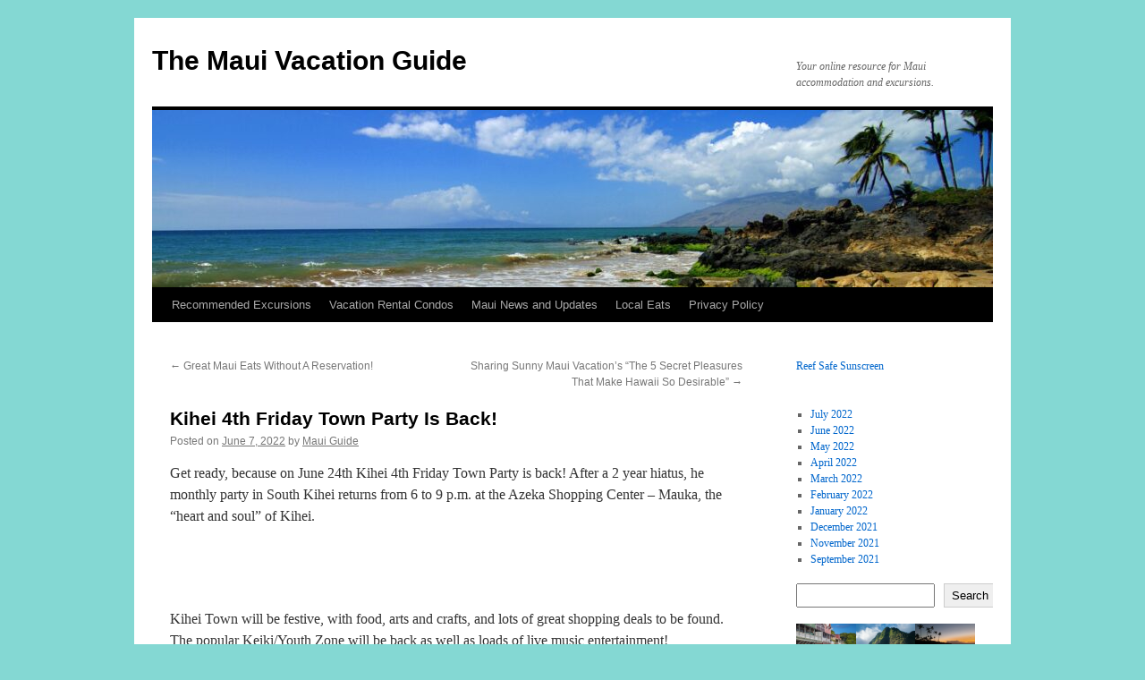

--- FILE ---
content_type: text/html; charset=UTF-8
request_url: https://themauivacationguide.com/2022/06/kihei-4th-friday-town-party-is-back/
body_size: 17637
content:
<!DOCTYPE html>
<html lang="en-US">
<head>
<meta charset="UTF-8" />
<title>
Kihei 4th Friday Town Party Is Back! - The Maui Vacation GuideThe Maui Vacation Guide	</title>
<link rel="profile" href="https://gmpg.org/xfn/11" />
<link rel="stylesheet" type="text/css" media="all" href="https://themauivacationguide.com/wp-content/themes/twentyten/style.css?ver=20190507" />
<link rel="pingback" href="https://themauivacationguide.com/xmlrpc.php">
<meta name='robots' content='index, follow, max-image-preview:large, max-snippet:-1, max-video-preview:-1' />

	<!-- This site is optimized with the Yoast SEO plugin v26.6 - https://yoast.com/wordpress/plugins/seo/ -->
	<meta name="description" content="Get ready, because on June 24th Kihei 4th Friday Town Party is back! After a 2 year hiatus, the monthly party in South Kihei returns" />
	<link rel="canonical" href="https://themauivacationguide.com/2022/06/kihei-4th-friday-town-party-is-back/" />
	<meta property="og:locale" content="en_US" />
	<meta property="og:type" content="article" />
	<meta property="og:title" content="Kihei 4th Friday Town Party Is Back! - The Maui Vacation Guide" />
	<meta property="og:description" content="Get ready, because on June 24th Kihei 4th Friday Town Party is back! After a 2 year hiatus, the monthly party in South Kihei returns" />
	<meta property="og:url" content="https://themauivacationguide.com/2022/06/kihei-4th-friday-town-party-is-back/" />
	<meta property="og:site_name" content="The Maui Vacation Guide" />
	<meta property="article:publisher" content="https://www.facebook.com/mauibanyanvacationrental" />
	<meta property="article:published_time" content="2022-06-07T17:23:15+00:00" />
	<meta property="article:modified_time" content="2022-06-07T19:00:16+00:00" />
	<meta property="og:image" content="https://themauivacationguide.com/wp-content/uploads/2022/06/Kihei-4th-Friday-Town-Parties-2022-Back-Again-656x1024.jpg" />
	<meta name="author" content="Maui Guide" />
	<meta name="twitter:card" content="summary_large_image" />
	<meta name="twitter:label1" content="Written by" />
	<meta name="twitter:data1" content="Maui Guide" />
	<meta name="twitter:label2" content="Est. reading time" />
	<meta name="twitter:data2" content="2 minutes" />
	<script type="application/ld+json" class="yoast-schema-graph">{"@context":"https://schema.org","@graph":[{"@type":"Article","@id":"https://themauivacationguide.com/2022/06/kihei-4th-friday-town-party-is-back/#article","isPartOf":{"@id":"https://themauivacationguide.com/2022/06/kihei-4th-friday-town-party-is-back/"},"author":{"name":"Maui Guide","@id":"https://themauivacationguide.com/#/schema/person/972df56a58e8833c8babb40e1081ac1d"},"headline":"Kihei 4th Friday Town Party Is Back!","datePublished":"2022-06-07T17:23:15+00:00","dateModified":"2022-06-07T19:00:16+00:00","mainEntityOfPage":{"@id":"https://themauivacationguide.com/2022/06/kihei-4th-friday-town-party-is-back/"},"wordCount":326,"commentCount":1,"publisher":{"@id":"https://themauivacationguide.com/#organization"},"image":{"@id":"https://themauivacationguide.com/2022/06/kihei-4th-friday-town-party-is-back/#primaryimage"},"thumbnailUrl":"https://themauivacationguide.com/wp-content/uploads/2022/06/Kihei-4th-Friday-Town-Parties-2022-Back-Again-656x1024.jpg","inLanguage":"en-US","potentialAction":[{"@type":"CommentAction","name":"Comment","target":["https://themauivacationguide.com/2022/06/kihei-4th-friday-town-party-is-back/#respond"]}]},{"@type":"WebPage","@id":"https://themauivacationguide.com/2022/06/kihei-4th-friday-town-party-is-back/","url":"https://themauivacationguide.com/2022/06/kihei-4th-friday-town-party-is-back/","name":"Kihei 4th Friday Town Party Is Back! - The Maui Vacation Guide","isPartOf":{"@id":"https://themauivacationguide.com/#website"},"primaryImageOfPage":{"@id":"https://themauivacationguide.com/2022/06/kihei-4th-friday-town-party-is-back/#primaryimage"},"image":{"@id":"https://themauivacationguide.com/2022/06/kihei-4th-friday-town-party-is-back/#primaryimage"},"thumbnailUrl":"https://themauivacationguide.com/wp-content/uploads/2022/06/Kihei-4th-Friday-Town-Parties-2022-Back-Again-656x1024.jpg","datePublished":"2022-06-07T17:23:15+00:00","dateModified":"2022-06-07T19:00:16+00:00","description":"Get ready, because on June 24th Kihei 4th Friday Town Party is back! After a 2 year hiatus, the monthly party in South Kihei returns","breadcrumb":{"@id":"https://themauivacationguide.com/2022/06/kihei-4th-friday-town-party-is-back/#breadcrumb"},"inLanguage":"en-US","potentialAction":[{"@type":"ReadAction","target":["https://themauivacationguide.com/2022/06/kihei-4th-friday-town-party-is-back/"]}]},{"@type":"ImageObject","inLanguage":"en-US","@id":"https://themauivacationguide.com/2022/06/kihei-4th-friday-town-party-is-back/#primaryimage","url":"https://themauivacationguide.com/wp-content/uploads/2022/06/Kihei-4th-Friday-Town-Parties-2022-Back-Again.jpg","contentUrl":"https://themauivacationguide.com/wp-content/uploads/2022/06/Kihei-4th-Friday-Town-Parties-2022-Back-Again.jpg","width":1311,"height":2048},{"@type":"BreadcrumbList","@id":"https://themauivacationguide.com/2022/06/kihei-4th-friday-town-party-is-back/#breadcrumb","itemListElement":[{"@type":"ListItem","position":1,"name":"Home","item":"https://themauivacationguide.com/"},{"@type":"ListItem","position":2,"name":"Kihei 4th Friday Town Party Is Back!"}]},{"@type":"WebSite","@id":"https://themauivacationguide.com/#website","url":"https://themauivacationguide.com/","name":"The Maui Vacation Guide","description":"Your online resource for Maui accommodation and excursions.","publisher":{"@id":"https://themauivacationguide.com/#organization"},"potentialAction":[{"@type":"SearchAction","target":{"@type":"EntryPoint","urlTemplate":"https://themauivacationguide.com/?s={search_term_string}"},"query-input":{"@type":"PropertyValueSpecification","valueRequired":true,"valueName":"search_term_string"}}],"inLanguage":"en-US"},{"@type":"Organization","@id":"https://themauivacationguide.com/#organization","name":"The Maui Vacation Guide","url":"https://themauivacationguide.com/","logo":{"@type":"ImageObject","inLanguage":"en-US","@id":"https://themauivacationguide.com/#/schema/logo/image/","url":"https://themauivacationguide.com/wp-content/uploads/2021/12/fly-over-maui-banyan-t204-vacation-rental-condo.jpg","contentUrl":"https://themauivacationguide.com/wp-content/uploads/2021/12/fly-over-maui-banyan-t204-vacation-rental-condo.jpg","width":1434,"height":790,"caption":"The Maui Vacation Guide"},"image":{"@id":"https://themauivacationguide.com/#/schema/logo/image/"},"sameAs":["https://www.facebook.com/mauibanyanvacationrental","https://www.instagram.com/mauibanyanvacay/","https://www.youtube.com/channel/UCedQ5gTTJKNfPrulCLDDftQ"]},{"@type":"Person","@id":"https://themauivacationguide.com/#/schema/person/972df56a58e8833c8babb40e1081ac1d","name":"Maui Guide","image":{"@type":"ImageObject","inLanguage":"en-US","@id":"https://themauivacationguide.com/#/schema/person/image/","url":"https://secure.gravatar.com/avatar/ecdf8071a0eb1023a282924fa199e823e7874641fb40fc84449357c35337dc62?s=96&r=g","contentUrl":"https://secure.gravatar.com/avatar/ecdf8071a0eb1023a282924fa199e823e7874641fb40fc84449357c35337dc62?s=96&r=g","caption":"Maui Guide"},"url":"https://themauivacationguide.com/author/maui_guide/"}]}</script>
	<!-- / Yoast SEO plugin. -->


<link rel="alternate" type="application/rss+xml" title="The Maui Vacation Guide &raquo; Feed" href="https://themauivacationguide.com/feed/" />
<link rel="alternate" type="application/rss+xml" title="The Maui Vacation Guide &raquo; Comments Feed" href="https://themauivacationguide.com/comments/feed/" />
<link rel="alternate" type="application/rss+xml" title="The Maui Vacation Guide &raquo; Kihei 4th Friday Town Party Is Back! Comments Feed" href="https://themauivacationguide.com/2022/06/kihei-4th-friday-town-party-is-back/feed/" />
<link rel="alternate" title="oEmbed (JSON)" type="application/json+oembed" href="https://themauivacationguide.com/wp-json/oembed/1.0/embed?url=https%3A%2F%2Fthemauivacationguide.com%2F2022%2F06%2Fkihei-4th-friday-town-party-is-back%2F" />
<link rel="alternate" title="oEmbed (XML)" type="text/xml+oembed" href="https://themauivacationguide.com/wp-json/oembed/1.0/embed?url=https%3A%2F%2Fthemauivacationguide.com%2F2022%2F06%2Fkihei-4th-friday-town-party-is-back%2F&#038;format=xml" />
<style id='wp-img-auto-sizes-contain-inline-css' type='text/css'>
img:is([sizes=auto i],[sizes^="auto," i]){contain-intrinsic-size:3000px 1500px}
/*# sourceURL=wp-img-auto-sizes-contain-inline-css */
</style>
<style id='wp-emoji-styles-inline-css' type='text/css'>

	img.wp-smiley, img.emoji {
		display: inline !important;
		border: none !important;
		box-shadow: none !important;
		height: 1em !important;
		width: 1em !important;
		margin: 0 0.07em !important;
		vertical-align: -0.1em !important;
		background: none !important;
		padding: 0 !important;
	}
/*# sourceURL=wp-emoji-styles-inline-css */
</style>
<style id='wp-block-library-inline-css' type='text/css'>
:root{--wp-block-synced-color:#7a00df;--wp-block-synced-color--rgb:122,0,223;--wp-bound-block-color:var(--wp-block-synced-color);--wp-editor-canvas-background:#ddd;--wp-admin-theme-color:#007cba;--wp-admin-theme-color--rgb:0,124,186;--wp-admin-theme-color-darker-10:#006ba1;--wp-admin-theme-color-darker-10--rgb:0,107,160.5;--wp-admin-theme-color-darker-20:#005a87;--wp-admin-theme-color-darker-20--rgb:0,90,135;--wp-admin-border-width-focus:2px}@media (min-resolution:192dpi){:root{--wp-admin-border-width-focus:1.5px}}.wp-element-button{cursor:pointer}:root .has-very-light-gray-background-color{background-color:#eee}:root .has-very-dark-gray-background-color{background-color:#313131}:root .has-very-light-gray-color{color:#eee}:root .has-very-dark-gray-color{color:#313131}:root .has-vivid-green-cyan-to-vivid-cyan-blue-gradient-background{background:linear-gradient(135deg,#00d084,#0693e3)}:root .has-purple-crush-gradient-background{background:linear-gradient(135deg,#34e2e4,#4721fb 50%,#ab1dfe)}:root .has-hazy-dawn-gradient-background{background:linear-gradient(135deg,#faaca8,#dad0ec)}:root .has-subdued-olive-gradient-background{background:linear-gradient(135deg,#fafae1,#67a671)}:root .has-atomic-cream-gradient-background{background:linear-gradient(135deg,#fdd79a,#004a59)}:root .has-nightshade-gradient-background{background:linear-gradient(135deg,#330968,#31cdcf)}:root .has-midnight-gradient-background{background:linear-gradient(135deg,#020381,#2874fc)}:root{--wp--preset--font-size--normal:16px;--wp--preset--font-size--huge:42px}.has-regular-font-size{font-size:1em}.has-larger-font-size{font-size:2.625em}.has-normal-font-size{font-size:var(--wp--preset--font-size--normal)}.has-huge-font-size{font-size:var(--wp--preset--font-size--huge)}.has-text-align-center{text-align:center}.has-text-align-left{text-align:left}.has-text-align-right{text-align:right}.has-fit-text{white-space:nowrap!important}#end-resizable-editor-section{display:none}.aligncenter{clear:both}.items-justified-left{justify-content:flex-start}.items-justified-center{justify-content:center}.items-justified-right{justify-content:flex-end}.items-justified-space-between{justify-content:space-between}.screen-reader-text{border:0;clip-path:inset(50%);height:1px;margin:-1px;overflow:hidden;padding:0;position:absolute;width:1px;word-wrap:normal!important}.screen-reader-text:focus{background-color:#ddd;clip-path:none;color:#444;display:block;font-size:1em;height:auto;left:5px;line-height:normal;padding:15px 23px 14px;text-decoration:none;top:5px;width:auto;z-index:100000}html :where(.has-border-color){border-style:solid}html :where([style*=border-top-color]){border-top-style:solid}html :where([style*=border-right-color]){border-right-style:solid}html :where([style*=border-bottom-color]){border-bottom-style:solid}html :where([style*=border-left-color]){border-left-style:solid}html :where([style*=border-width]){border-style:solid}html :where([style*=border-top-width]){border-top-style:solid}html :where([style*=border-right-width]){border-right-style:solid}html :where([style*=border-bottom-width]){border-bottom-style:solid}html :where([style*=border-left-width]){border-left-style:solid}html :where(img[class*=wp-image-]){height:auto;max-width:100%}:where(figure){margin:0 0 1em}html :where(.is-position-sticky){--wp-admin--admin-bar--position-offset:var(--wp-admin--admin-bar--height,0px)}@media screen and (max-width:600px){html :where(.is-position-sticky){--wp-admin--admin-bar--position-offset:0px}}

/*# sourceURL=wp-block-library-inline-css */
</style><style id='wp-block-archives-inline-css' type='text/css'>
.wp-block-archives{box-sizing:border-box}.wp-block-archives-dropdown label{display:block}
/*# sourceURL=https://themauivacationguide.com/wp-includes/blocks/archives/style.min.css */
</style>
<style id='wp-block-gallery-inline-css' type='text/css'>
.blocks-gallery-grid:not(.has-nested-images),.wp-block-gallery:not(.has-nested-images){display:flex;flex-wrap:wrap;list-style-type:none;margin:0;padding:0}.blocks-gallery-grid:not(.has-nested-images) .blocks-gallery-image,.blocks-gallery-grid:not(.has-nested-images) .blocks-gallery-item,.wp-block-gallery:not(.has-nested-images) .blocks-gallery-image,.wp-block-gallery:not(.has-nested-images) .blocks-gallery-item{display:flex;flex-direction:column;flex-grow:1;justify-content:center;margin:0 1em 1em 0;position:relative;width:calc(50% - 1em)}.blocks-gallery-grid:not(.has-nested-images) .blocks-gallery-image:nth-of-type(2n),.blocks-gallery-grid:not(.has-nested-images) .blocks-gallery-item:nth-of-type(2n),.wp-block-gallery:not(.has-nested-images) .blocks-gallery-image:nth-of-type(2n),.wp-block-gallery:not(.has-nested-images) .blocks-gallery-item:nth-of-type(2n){margin-right:0}.blocks-gallery-grid:not(.has-nested-images) .blocks-gallery-image figure,.blocks-gallery-grid:not(.has-nested-images) .blocks-gallery-item figure,.wp-block-gallery:not(.has-nested-images) .blocks-gallery-image figure,.wp-block-gallery:not(.has-nested-images) .blocks-gallery-item figure{align-items:flex-end;display:flex;height:100%;justify-content:flex-start;margin:0}.blocks-gallery-grid:not(.has-nested-images) .blocks-gallery-image img,.blocks-gallery-grid:not(.has-nested-images) .blocks-gallery-item img,.wp-block-gallery:not(.has-nested-images) .blocks-gallery-image img,.wp-block-gallery:not(.has-nested-images) .blocks-gallery-item img{display:block;height:auto;max-width:100%;width:auto}.blocks-gallery-grid:not(.has-nested-images) .blocks-gallery-image figcaption,.blocks-gallery-grid:not(.has-nested-images) .blocks-gallery-item figcaption,.wp-block-gallery:not(.has-nested-images) .blocks-gallery-image figcaption,.wp-block-gallery:not(.has-nested-images) .blocks-gallery-item figcaption{background:linear-gradient(0deg,#000000b3,#0000004d 70%,#0000);bottom:0;box-sizing:border-box;color:#fff;font-size:.8em;margin:0;max-height:100%;overflow:auto;padding:3em .77em .7em;position:absolute;text-align:center;width:100%;z-index:2}.blocks-gallery-grid:not(.has-nested-images) .blocks-gallery-image figcaption img,.blocks-gallery-grid:not(.has-nested-images) .blocks-gallery-item figcaption img,.wp-block-gallery:not(.has-nested-images) .blocks-gallery-image figcaption img,.wp-block-gallery:not(.has-nested-images) .blocks-gallery-item figcaption img{display:inline}.blocks-gallery-grid:not(.has-nested-images) figcaption,.wp-block-gallery:not(.has-nested-images) figcaption{flex-grow:1}.blocks-gallery-grid:not(.has-nested-images).is-cropped .blocks-gallery-image a,.blocks-gallery-grid:not(.has-nested-images).is-cropped .blocks-gallery-image img,.blocks-gallery-grid:not(.has-nested-images).is-cropped .blocks-gallery-item a,.blocks-gallery-grid:not(.has-nested-images).is-cropped .blocks-gallery-item img,.wp-block-gallery:not(.has-nested-images).is-cropped .blocks-gallery-image a,.wp-block-gallery:not(.has-nested-images).is-cropped .blocks-gallery-image img,.wp-block-gallery:not(.has-nested-images).is-cropped .blocks-gallery-item a,.wp-block-gallery:not(.has-nested-images).is-cropped .blocks-gallery-item img{flex:1;height:100%;object-fit:cover;width:100%}.blocks-gallery-grid:not(.has-nested-images).columns-1 .blocks-gallery-image,.blocks-gallery-grid:not(.has-nested-images).columns-1 .blocks-gallery-item,.wp-block-gallery:not(.has-nested-images).columns-1 .blocks-gallery-image,.wp-block-gallery:not(.has-nested-images).columns-1 .blocks-gallery-item{margin-right:0;width:100%}@media (min-width:600px){.blocks-gallery-grid:not(.has-nested-images).columns-3 .blocks-gallery-image,.blocks-gallery-grid:not(.has-nested-images).columns-3 .blocks-gallery-item,.wp-block-gallery:not(.has-nested-images).columns-3 .blocks-gallery-image,.wp-block-gallery:not(.has-nested-images).columns-3 .blocks-gallery-item{margin-right:1em;width:calc(33.33333% - .66667em)}.blocks-gallery-grid:not(.has-nested-images).columns-4 .blocks-gallery-image,.blocks-gallery-grid:not(.has-nested-images).columns-4 .blocks-gallery-item,.wp-block-gallery:not(.has-nested-images).columns-4 .blocks-gallery-image,.wp-block-gallery:not(.has-nested-images).columns-4 .blocks-gallery-item{margin-right:1em;width:calc(25% - .75em)}.blocks-gallery-grid:not(.has-nested-images).columns-5 .blocks-gallery-image,.blocks-gallery-grid:not(.has-nested-images).columns-5 .blocks-gallery-item,.wp-block-gallery:not(.has-nested-images).columns-5 .blocks-gallery-image,.wp-block-gallery:not(.has-nested-images).columns-5 .blocks-gallery-item{margin-right:1em;width:calc(20% - .8em)}.blocks-gallery-grid:not(.has-nested-images).columns-6 .blocks-gallery-image,.blocks-gallery-grid:not(.has-nested-images).columns-6 .blocks-gallery-item,.wp-block-gallery:not(.has-nested-images).columns-6 .blocks-gallery-image,.wp-block-gallery:not(.has-nested-images).columns-6 .blocks-gallery-item{margin-right:1em;width:calc(16.66667% - .83333em)}.blocks-gallery-grid:not(.has-nested-images).columns-7 .blocks-gallery-image,.blocks-gallery-grid:not(.has-nested-images).columns-7 .blocks-gallery-item,.wp-block-gallery:not(.has-nested-images).columns-7 .blocks-gallery-image,.wp-block-gallery:not(.has-nested-images).columns-7 .blocks-gallery-item{margin-right:1em;width:calc(14.28571% - .85714em)}.blocks-gallery-grid:not(.has-nested-images).columns-8 .blocks-gallery-image,.blocks-gallery-grid:not(.has-nested-images).columns-8 .blocks-gallery-item,.wp-block-gallery:not(.has-nested-images).columns-8 .blocks-gallery-image,.wp-block-gallery:not(.has-nested-images).columns-8 .blocks-gallery-item{margin-right:1em;width:calc(12.5% - .875em)}.blocks-gallery-grid:not(.has-nested-images).columns-1 .blocks-gallery-image:nth-of-type(1n),.blocks-gallery-grid:not(.has-nested-images).columns-1 .blocks-gallery-item:nth-of-type(1n),.blocks-gallery-grid:not(.has-nested-images).columns-2 .blocks-gallery-image:nth-of-type(2n),.blocks-gallery-grid:not(.has-nested-images).columns-2 .blocks-gallery-item:nth-of-type(2n),.blocks-gallery-grid:not(.has-nested-images).columns-3 .blocks-gallery-image:nth-of-type(3n),.blocks-gallery-grid:not(.has-nested-images).columns-3 .blocks-gallery-item:nth-of-type(3n),.blocks-gallery-grid:not(.has-nested-images).columns-4 .blocks-gallery-image:nth-of-type(4n),.blocks-gallery-grid:not(.has-nested-images).columns-4 .blocks-gallery-item:nth-of-type(4n),.blocks-gallery-grid:not(.has-nested-images).columns-5 .blocks-gallery-image:nth-of-type(5n),.blocks-gallery-grid:not(.has-nested-images).columns-5 .blocks-gallery-item:nth-of-type(5n),.blocks-gallery-grid:not(.has-nested-images).columns-6 .blocks-gallery-image:nth-of-type(6n),.blocks-gallery-grid:not(.has-nested-images).columns-6 .blocks-gallery-item:nth-of-type(6n),.blocks-gallery-grid:not(.has-nested-images).columns-7 .blocks-gallery-image:nth-of-type(7n),.blocks-gallery-grid:not(.has-nested-images).columns-7 .blocks-gallery-item:nth-of-type(7n),.blocks-gallery-grid:not(.has-nested-images).columns-8 .blocks-gallery-image:nth-of-type(8n),.blocks-gallery-grid:not(.has-nested-images).columns-8 .blocks-gallery-item:nth-of-type(8n),.wp-block-gallery:not(.has-nested-images).columns-1 .blocks-gallery-image:nth-of-type(1n),.wp-block-gallery:not(.has-nested-images).columns-1 .blocks-gallery-item:nth-of-type(1n),.wp-block-gallery:not(.has-nested-images).columns-2 .blocks-gallery-image:nth-of-type(2n),.wp-block-gallery:not(.has-nested-images).columns-2 .blocks-gallery-item:nth-of-type(2n),.wp-block-gallery:not(.has-nested-images).columns-3 .blocks-gallery-image:nth-of-type(3n),.wp-block-gallery:not(.has-nested-images).columns-3 .blocks-gallery-item:nth-of-type(3n),.wp-block-gallery:not(.has-nested-images).columns-4 .blocks-gallery-image:nth-of-type(4n),.wp-block-gallery:not(.has-nested-images).columns-4 .blocks-gallery-item:nth-of-type(4n),.wp-block-gallery:not(.has-nested-images).columns-5 .blocks-gallery-image:nth-of-type(5n),.wp-block-gallery:not(.has-nested-images).columns-5 .blocks-gallery-item:nth-of-type(5n),.wp-block-gallery:not(.has-nested-images).columns-6 .blocks-gallery-image:nth-of-type(6n),.wp-block-gallery:not(.has-nested-images).columns-6 .blocks-gallery-item:nth-of-type(6n),.wp-block-gallery:not(.has-nested-images).columns-7 .blocks-gallery-image:nth-of-type(7n),.wp-block-gallery:not(.has-nested-images).columns-7 .blocks-gallery-item:nth-of-type(7n),.wp-block-gallery:not(.has-nested-images).columns-8 .blocks-gallery-image:nth-of-type(8n),.wp-block-gallery:not(.has-nested-images).columns-8 .blocks-gallery-item:nth-of-type(8n){margin-right:0}}.blocks-gallery-grid:not(.has-nested-images) .blocks-gallery-image:last-child,.blocks-gallery-grid:not(.has-nested-images) .blocks-gallery-item:last-child,.wp-block-gallery:not(.has-nested-images) .blocks-gallery-image:last-child,.wp-block-gallery:not(.has-nested-images) .blocks-gallery-item:last-child{margin-right:0}.blocks-gallery-grid:not(.has-nested-images).alignleft,.blocks-gallery-grid:not(.has-nested-images).alignright,.wp-block-gallery:not(.has-nested-images).alignleft,.wp-block-gallery:not(.has-nested-images).alignright{max-width:420px;width:100%}.blocks-gallery-grid:not(.has-nested-images).aligncenter .blocks-gallery-item figure,.wp-block-gallery:not(.has-nested-images).aligncenter .blocks-gallery-item figure{justify-content:center}.wp-block-gallery:not(.is-cropped) .blocks-gallery-item{align-self:flex-start}figure.wp-block-gallery.has-nested-images{align-items:normal}.wp-block-gallery.has-nested-images figure.wp-block-image:not(#individual-image){margin:0;width:calc(50% - var(--wp--style--unstable-gallery-gap, 16px)/2)}.wp-block-gallery.has-nested-images figure.wp-block-image{box-sizing:border-box;display:flex;flex-direction:column;flex-grow:1;justify-content:center;max-width:100%;position:relative}.wp-block-gallery.has-nested-images figure.wp-block-image>a,.wp-block-gallery.has-nested-images figure.wp-block-image>div{flex-direction:column;flex-grow:1;margin:0}.wp-block-gallery.has-nested-images figure.wp-block-image img{display:block;height:auto;max-width:100%!important;width:auto}.wp-block-gallery.has-nested-images figure.wp-block-image figcaption,.wp-block-gallery.has-nested-images figure.wp-block-image:has(figcaption):before{bottom:0;left:0;max-height:100%;position:absolute;right:0}.wp-block-gallery.has-nested-images figure.wp-block-image:has(figcaption):before{backdrop-filter:blur(3px);content:"";height:100%;-webkit-mask-image:linear-gradient(0deg,#000 20%,#0000);mask-image:linear-gradient(0deg,#000 20%,#0000);max-height:40%;pointer-events:none}.wp-block-gallery.has-nested-images figure.wp-block-image figcaption{box-sizing:border-box;color:#fff;font-size:13px;margin:0;overflow:auto;padding:1em;text-align:center;text-shadow:0 0 1.5px #000}.wp-block-gallery.has-nested-images figure.wp-block-image figcaption::-webkit-scrollbar{height:12px;width:12px}.wp-block-gallery.has-nested-images figure.wp-block-image figcaption::-webkit-scrollbar-track{background-color:initial}.wp-block-gallery.has-nested-images figure.wp-block-image figcaption::-webkit-scrollbar-thumb{background-clip:padding-box;background-color:initial;border:3px solid #0000;border-radius:8px}.wp-block-gallery.has-nested-images figure.wp-block-image figcaption:focus-within::-webkit-scrollbar-thumb,.wp-block-gallery.has-nested-images figure.wp-block-image figcaption:focus::-webkit-scrollbar-thumb,.wp-block-gallery.has-nested-images figure.wp-block-image figcaption:hover::-webkit-scrollbar-thumb{background-color:#fffc}.wp-block-gallery.has-nested-images figure.wp-block-image figcaption{scrollbar-color:#0000 #0000;scrollbar-gutter:stable both-edges;scrollbar-width:thin}.wp-block-gallery.has-nested-images figure.wp-block-image figcaption:focus,.wp-block-gallery.has-nested-images figure.wp-block-image figcaption:focus-within,.wp-block-gallery.has-nested-images figure.wp-block-image figcaption:hover{scrollbar-color:#fffc #0000}.wp-block-gallery.has-nested-images figure.wp-block-image figcaption{will-change:transform}@media (hover:none){.wp-block-gallery.has-nested-images figure.wp-block-image figcaption{scrollbar-color:#fffc #0000}}.wp-block-gallery.has-nested-images figure.wp-block-image figcaption{background:linear-gradient(0deg,#0006,#0000)}.wp-block-gallery.has-nested-images figure.wp-block-image figcaption img{display:inline}.wp-block-gallery.has-nested-images figure.wp-block-image figcaption a{color:inherit}.wp-block-gallery.has-nested-images figure.wp-block-image.has-custom-border img{box-sizing:border-box}.wp-block-gallery.has-nested-images figure.wp-block-image.has-custom-border>a,.wp-block-gallery.has-nested-images figure.wp-block-image.has-custom-border>div,.wp-block-gallery.has-nested-images figure.wp-block-image.is-style-rounded>a,.wp-block-gallery.has-nested-images figure.wp-block-image.is-style-rounded>div{flex:1 1 auto}.wp-block-gallery.has-nested-images figure.wp-block-image.has-custom-border figcaption,.wp-block-gallery.has-nested-images figure.wp-block-image.is-style-rounded figcaption{background:none;color:inherit;flex:initial;margin:0;padding:10px 10px 9px;position:relative;text-shadow:none}.wp-block-gallery.has-nested-images figure.wp-block-image.has-custom-border:before,.wp-block-gallery.has-nested-images figure.wp-block-image.is-style-rounded:before{content:none}.wp-block-gallery.has-nested-images figcaption{flex-basis:100%;flex-grow:1;text-align:center}.wp-block-gallery.has-nested-images:not(.is-cropped) figure.wp-block-image:not(#individual-image){margin-bottom:auto;margin-top:0}.wp-block-gallery.has-nested-images.is-cropped figure.wp-block-image:not(#individual-image){align-self:inherit}.wp-block-gallery.has-nested-images.is-cropped figure.wp-block-image:not(#individual-image)>a,.wp-block-gallery.has-nested-images.is-cropped figure.wp-block-image:not(#individual-image)>div:not(.components-drop-zone){display:flex}.wp-block-gallery.has-nested-images.is-cropped figure.wp-block-image:not(#individual-image) a,.wp-block-gallery.has-nested-images.is-cropped figure.wp-block-image:not(#individual-image) img{flex:1 0 0%;height:100%;object-fit:cover;width:100%}.wp-block-gallery.has-nested-images.columns-1 figure.wp-block-image:not(#individual-image){width:100%}@media (min-width:600px){.wp-block-gallery.has-nested-images.columns-3 figure.wp-block-image:not(#individual-image){width:calc(33.33333% - var(--wp--style--unstable-gallery-gap, 16px)*.66667)}.wp-block-gallery.has-nested-images.columns-4 figure.wp-block-image:not(#individual-image){width:calc(25% - var(--wp--style--unstable-gallery-gap, 16px)*.75)}.wp-block-gallery.has-nested-images.columns-5 figure.wp-block-image:not(#individual-image){width:calc(20% - var(--wp--style--unstable-gallery-gap, 16px)*.8)}.wp-block-gallery.has-nested-images.columns-6 figure.wp-block-image:not(#individual-image){width:calc(16.66667% - var(--wp--style--unstable-gallery-gap, 16px)*.83333)}.wp-block-gallery.has-nested-images.columns-7 figure.wp-block-image:not(#individual-image){width:calc(14.28571% - var(--wp--style--unstable-gallery-gap, 16px)*.85714)}.wp-block-gallery.has-nested-images.columns-8 figure.wp-block-image:not(#individual-image){width:calc(12.5% - var(--wp--style--unstable-gallery-gap, 16px)*.875)}.wp-block-gallery.has-nested-images.columns-default figure.wp-block-image:not(#individual-image){width:calc(33.33% - var(--wp--style--unstable-gallery-gap, 16px)*.66667)}.wp-block-gallery.has-nested-images.columns-default figure.wp-block-image:not(#individual-image):first-child:nth-last-child(2),.wp-block-gallery.has-nested-images.columns-default figure.wp-block-image:not(#individual-image):first-child:nth-last-child(2)~figure.wp-block-image:not(#individual-image){width:calc(50% - var(--wp--style--unstable-gallery-gap, 16px)*.5)}.wp-block-gallery.has-nested-images.columns-default figure.wp-block-image:not(#individual-image):first-child:last-child{width:100%}}.wp-block-gallery.has-nested-images.alignleft,.wp-block-gallery.has-nested-images.alignright{max-width:420px;width:100%}.wp-block-gallery.has-nested-images.aligncenter{justify-content:center}
/*# sourceURL=https://themauivacationguide.com/wp-includes/blocks/gallery/style.min.css */
</style>
<style id='wp-block-gallery-theme-inline-css' type='text/css'>
.blocks-gallery-caption{color:#555;font-size:13px;text-align:center}.is-dark-theme .blocks-gallery-caption{color:#ffffffa6}
/*# sourceURL=https://themauivacationguide.com/wp-includes/blocks/gallery/theme.min.css */
</style>
<style id='wp-block-image-inline-css' type='text/css'>
.wp-block-image>a,.wp-block-image>figure>a{display:inline-block}.wp-block-image img{box-sizing:border-box;height:auto;max-width:100%;vertical-align:bottom}@media not (prefers-reduced-motion){.wp-block-image img.hide{visibility:hidden}.wp-block-image img.show{animation:show-content-image .4s}}.wp-block-image[style*=border-radius] img,.wp-block-image[style*=border-radius]>a{border-radius:inherit}.wp-block-image.has-custom-border img{box-sizing:border-box}.wp-block-image.aligncenter{text-align:center}.wp-block-image.alignfull>a,.wp-block-image.alignwide>a{width:100%}.wp-block-image.alignfull img,.wp-block-image.alignwide img{height:auto;width:100%}.wp-block-image .aligncenter,.wp-block-image .alignleft,.wp-block-image .alignright,.wp-block-image.aligncenter,.wp-block-image.alignleft,.wp-block-image.alignright{display:table}.wp-block-image .aligncenter>figcaption,.wp-block-image .alignleft>figcaption,.wp-block-image .alignright>figcaption,.wp-block-image.aligncenter>figcaption,.wp-block-image.alignleft>figcaption,.wp-block-image.alignright>figcaption{caption-side:bottom;display:table-caption}.wp-block-image .alignleft{float:left;margin:.5em 1em .5em 0}.wp-block-image .alignright{float:right;margin:.5em 0 .5em 1em}.wp-block-image .aligncenter{margin-left:auto;margin-right:auto}.wp-block-image :where(figcaption){margin-bottom:1em;margin-top:.5em}.wp-block-image.is-style-circle-mask img{border-radius:9999px}@supports ((-webkit-mask-image:none) or (mask-image:none)) or (-webkit-mask-image:none){.wp-block-image.is-style-circle-mask img{border-radius:0;-webkit-mask-image:url('data:image/svg+xml;utf8,<svg viewBox="0 0 100 100" xmlns="http://www.w3.org/2000/svg"><circle cx="50" cy="50" r="50"/></svg>');mask-image:url('data:image/svg+xml;utf8,<svg viewBox="0 0 100 100" xmlns="http://www.w3.org/2000/svg"><circle cx="50" cy="50" r="50"/></svg>');mask-mode:alpha;-webkit-mask-position:center;mask-position:center;-webkit-mask-repeat:no-repeat;mask-repeat:no-repeat;-webkit-mask-size:contain;mask-size:contain}}:root :where(.wp-block-image.is-style-rounded img,.wp-block-image .is-style-rounded img){border-radius:9999px}.wp-block-image figure{margin:0}.wp-lightbox-container{display:flex;flex-direction:column;position:relative}.wp-lightbox-container img{cursor:zoom-in}.wp-lightbox-container img:hover+button{opacity:1}.wp-lightbox-container button{align-items:center;backdrop-filter:blur(16px) saturate(180%);background-color:#5a5a5a40;border:none;border-radius:4px;cursor:zoom-in;display:flex;height:20px;justify-content:center;opacity:0;padding:0;position:absolute;right:16px;text-align:center;top:16px;width:20px;z-index:100}@media not (prefers-reduced-motion){.wp-lightbox-container button{transition:opacity .2s ease}}.wp-lightbox-container button:focus-visible{outline:3px auto #5a5a5a40;outline:3px auto -webkit-focus-ring-color;outline-offset:3px}.wp-lightbox-container button:hover{cursor:pointer;opacity:1}.wp-lightbox-container button:focus{opacity:1}.wp-lightbox-container button:focus,.wp-lightbox-container button:hover,.wp-lightbox-container button:not(:hover):not(:active):not(.has-background){background-color:#5a5a5a40;border:none}.wp-lightbox-overlay{box-sizing:border-box;cursor:zoom-out;height:100vh;left:0;overflow:hidden;position:fixed;top:0;visibility:hidden;width:100%;z-index:100000}.wp-lightbox-overlay .close-button{align-items:center;cursor:pointer;display:flex;justify-content:center;min-height:40px;min-width:40px;padding:0;position:absolute;right:calc(env(safe-area-inset-right) + 16px);top:calc(env(safe-area-inset-top) + 16px);z-index:5000000}.wp-lightbox-overlay .close-button:focus,.wp-lightbox-overlay .close-button:hover,.wp-lightbox-overlay .close-button:not(:hover):not(:active):not(.has-background){background:none;border:none}.wp-lightbox-overlay .lightbox-image-container{height:var(--wp--lightbox-container-height);left:50%;overflow:hidden;position:absolute;top:50%;transform:translate(-50%,-50%);transform-origin:top left;width:var(--wp--lightbox-container-width);z-index:9999999999}.wp-lightbox-overlay .wp-block-image{align-items:center;box-sizing:border-box;display:flex;height:100%;justify-content:center;margin:0;position:relative;transform-origin:0 0;width:100%;z-index:3000000}.wp-lightbox-overlay .wp-block-image img{height:var(--wp--lightbox-image-height);min-height:var(--wp--lightbox-image-height);min-width:var(--wp--lightbox-image-width);width:var(--wp--lightbox-image-width)}.wp-lightbox-overlay .wp-block-image figcaption{display:none}.wp-lightbox-overlay button{background:none;border:none}.wp-lightbox-overlay .scrim{background-color:#fff;height:100%;opacity:.9;position:absolute;width:100%;z-index:2000000}.wp-lightbox-overlay.active{visibility:visible}@media not (prefers-reduced-motion){.wp-lightbox-overlay.active{animation:turn-on-visibility .25s both}.wp-lightbox-overlay.active img{animation:turn-on-visibility .35s both}.wp-lightbox-overlay.show-closing-animation:not(.active){animation:turn-off-visibility .35s both}.wp-lightbox-overlay.show-closing-animation:not(.active) img{animation:turn-off-visibility .25s both}.wp-lightbox-overlay.zoom.active{animation:none;opacity:1;visibility:visible}.wp-lightbox-overlay.zoom.active .lightbox-image-container{animation:lightbox-zoom-in .4s}.wp-lightbox-overlay.zoom.active .lightbox-image-container img{animation:none}.wp-lightbox-overlay.zoom.active .scrim{animation:turn-on-visibility .4s forwards}.wp-lightbox-overlay.zoom.show-closing-animation:not(.active){animation:none}.wp-lightbox-overlay.zoom.show-closing-animation:not(.active) .lightbox-image-container{animation:lightbox-zoom-out .4s}.wp-lightbox-overlay.zoom.show-closing-animation:not(.active) .lightbox-image-container img{animation:none}.wp-lightbox-overlay.zoom.show-closing-animation:not(.active) .scrim{animation:turn-off-visibility .4s forwards}}@keyframes show-content-image{0%{visibility:hidden}99%{visibility:hidden}to{visibility:visible}}@keyframes turn-on-visibility{0%{opacity:0}to{opacity:1}}@keyframes turn-off-visibility{0%{opacity:1;visibility:visible}99%{opacity:0;visibility:visible}to{opacity:0;visibility:hidden}}@keyframes lightbox-zoom-in{0%{transform:translate(calc((-100vw + var(--wp--lightbox-scrollbar-width))/2 + var(--wp--lightbox-initial-left-position)),calc(-50vh + var(--wp--lightbox-initial-top-position))) scale(var(--wp--lightbox-scale))}to{transform:translate(-50%,-50%) scale(1)}}@keyframes lightbox-zoom-out{0%{transform:translate(-50%,-50%) scale(1);visibility:visible}99%{visibility:visible}to{transform:translate(calc((-100vw + var(--wp--lightbox-scrollbar-width))/2 + var(--wp--lightbox-initial-left-position)),calc(-50vh + var(--wp--lightbox-initial-top-position))) scale(var(--wp--lightbox-scale));visibility:hidden}}
/*# sourceURL=https://themauivacationguide.com/wp-includes/blocks/image/style.min.css */
</style>
<style id='wp-block-image-theme-inline-css' type='text/css'>
:root :where(.wp-block-image figcaption){color:#555;font-size:13px;text-align:center}.is-dark-theme :root :where(.wp-block-image figcaption){color:#ffffffa6}.wp-block-image{margin:0 0 1em}
/*# sourceURL=https://themauivacationguide.com/wp-includes/blocks/image/theme.min.css */
</style>
<style id='wp-block-latest-posts-inline-css' type='text/css'>
.wp-block-latest-posts{box-sizing:border-box}.wp-block-latest-posts.alignleft{margin-right:2em}.wp-block-latest-posts.alignright{margin-left:2em}.wp-block-latest-posts.wp-block-latest-posts__list{list-style:none}.wp-block-latest-posts.wp-block-latest-posts__list li{clear:both;overflow-wrap:break-word}.wp-block-latest-posts.is-grid{display:flex;flex-wrap:wrap}.wp-block-latest-posts.is-grid li{margin:0 1.25em 1.25em 0;width:100%}@media (min-width:600px){.wp-block-latest-posts.columns-2 li{width:calc(50% - .625em)}.wp-block-latest-posts.columns-2 li:nth-child(2n){margin-right:0}.wp-block-latest-posts.columns-3 li{width:calc(33.33333% - .83333em)}.wp-block-latest-posts.columns-3 li:nth-child(3n){margin-right:0}.wp-block-latest-posts.columns-4 li{width:calc(25% - .9375em)}.wp-block-latest-posts.columns-4 li:nth-child(4n){margin-right:0}.wp-block-latest-posts.columns-5 li{width:calc(20% - 1em)}.wp-block-latest-posts.columns-5 li:nth-child(5n){margin-right:0}.wp-block-latest-posts.columns-6 li{width:calc(16.66667% - 1.04167em)}.wp-block-latest-posts.columns-6 li:nth-child(6n){margin-right:0}}:root :where(.wp-block-latest-posts.is-grid){padding:0}:root :where(.wp-block-latest-posts.wp-block-latest-posts__list){padding-left:0}.wp-block-latest-posts__post-author,.wp-block-latest-posts__post-date{display:block;font-size:.8125em}.wp-block-latest-posts__post-excerpt,.wp-block-latest-posts__post-full-content{margin-bottom:1em;margin-top:.5em}.wp-block-latest-posts__featured-image a{display:inline-block}.wp-block-latest-posts__featured-image img{height:auto;max-width:100%;width:auto}.wp-block-latest-posts__featured-image.alignleft{float:left;margin-right:1em}.wp-block-latest-posts__featured-image.alignright{float:right;margin-left:1em}.wp-block-latest-posts__featured-image.aligncenter{margin-bottom:1em;text-align:center}
/*# sourceURL=https://themauivacationguide.com/wp-includes/blocks/latest-posts/style.min.css */
</style>
<style id='wp-block-search-inline-css' type='text/css'>
.wp-block-search__button{margin-left:10px;word-break:normal}.wp-block-search__button.has-icon{line-height:0}.wp-block-search__button svg{height:1.25em;min-height:24px;min-width:24px;width:1.25em;fill:currentColor;vertical-align:text-bottom}:where(.wp-block-search__button){border:1px solid #ccc;padding:6px 10px}.wp-block-search__inside-wrapper{display:flex;flex:auto;flex-wrap:nowrap;max-width:100%}.wp-block-search__label{width:100%}.wp-block-search.wp-block-search__button-only .wp-block-search__button{box-sizing:border-box;display:flex;flex-shrink:0;justify-content:center;margin-left:0;max-width:100%}.wp-block-search.wp-block-search__button-only .wp-block-search__inside-wrapper{min-width:0!important;transition-property:width}.wp-block-search.wp-block-search__button-only .wp-block-search__input{flex-basis:100%;transition-duration:.3s}.wp-block-search.wp-block-search__button-only.wp-block-search__searchfield-hidden,.wp-block-search.wp-block-search__button-only.wp-block-search__searchfield-hidden .wp-block-search__inside-wrapper{overflow:hidden}.wp-block-search.wp-block-search__button-only.wp-block-search__searchfield-hidden .wp-block-search__input{border-left-width:0!important;border-right-width:0!important;flex-basis:0;flex-grow:0;margin:0;min-width:0!important;padding-left:0!important;padding-right:0!important;width:0!important}:where(.wp-block-search__input){appearance:none;border:1px solid #949494;flex-grow:1;font-family:inherit;font-size:inherit;font-style:inherit;font-weight:inherit;letter-spacing:inherit;line-height:inherit;margin-left:0;margin-right:0;min-width:3rem;padding:8px;text-decoration:unset!important;text-transform:inherit}:where(.wp-block-search__button-inside .wp-block-search__inside-wrapper){background-color:#fff;border:1px solid #949494;box-sizing:border-box;padding:4px}:where(.wp-block-search__button-inside .wp-block-search__inside-wrapper) .wp-block-search__input{border:none;border-radius:0;padding:0 4px}:where(.wp-block-search__button-inside .wp-block-search__inside-wrapper) .wp-block-search__input:focus{outline:none}:where(.wp-block-search__button-inside .wp-block-search__inside-wrapper) :where(.wp-block-search__button){padding:4px 8px}.wp-block-search.aligncenter .wp-block-search__inside-wrapper{margin:auto}.wp-block[data-align=right] .wp-block-search.wp-block-search__button-only .wp-block-search__inside-wrapper{float:right}
/*# sourceURL=https://themauivacationguide.com/wp-includes/blocks/search/style.min.css */
</style>
<style id='wp-block-search-theme-inline-css' type='text/css'>
.wp-block-search .wp-block-search__label{font-weight:700}.wp-block-search__button{border:1px solid #ccc;padding:.375em .625em}
/*# sourceURL=https://themauivacationguide.com/wp-includes/blocks/search/theme.min.css */
</style>
<style id='wp-block-paragraph-inline-css' type='text/css'>
.is-small-text{font-size:.875em}.is-regular-text{font-size:1em}.is-large-text{font-size:2.25em}.is-larger-text{font-size:3em}.has-drop-cap:not(:focus):first-letter{float:left;font-size:8.4em;font-style:normal;font-weight:100;line-height:.68;margin:.05em .1em 0 0;text-transform:uppercase}body.rtl .has-drop-cap:not(:focus):first-letter{float:none;margin-left:.1em}p.has-drop-cap.has-background{overflow:hidden}:root :where(p.has-background){padding:1.25em 2.375em}:where(p.has-text-color:not(.has-link-color)) a{color:inherit}p.has-text-align-left[style*="writing-mode:vertical-lr"],p.has-text-align-right[style*="writing-mode:vertical-rl"]{rotate:180deg}
/*# sourceURL=https://themauivacationguide.com/wp-includes/blocks/paragraph/style.min.css */
</style>
<style id='global-styles-inline-css' type='text/css'>
:root{--wp--preset--aspect-ratio--square: 1;--wp--preset--aspect-ratio--4-3: 4/3;--wp--preset--aspect-ratio--3-4: 3/4;--wp--preset--aspect-ratio--3-2: 3/2;--wp--preset--aspect-ratio--2-3: 2/3;--wp--preset--aspect-ratio--16-9: 16/9;--wp--preset--aspect-ratio--9-16: 9/16;--wp--preset--color--black: #000;--wp--preset--color--cyan-bluish-gray: #abb8c3;--wp--preset--color--white: #fff;--wp--preset--color--pale-pink: #f78da7;--wp--preset--color--vivid-red: #cf2e2e;--wp--preset--color--luminous-vivid-orange: #ff6900;--wp--preset--color--luminous-vivid-amber: #fcb900;--wp--preset--color--light-green-cyan: #7bdcb5;--wp--preset--color--vivid-green-cyan: #00d084;--wp--preset--color--pale-cyan-blue: #8ed1fc;--wp--preset--color--vivid-cyan-blue: #0693e3;--wp--preset--color--vivid-purple: #9b51e0;--wp--preset--color--blue: #0066cc;--wp--preset--color--medium-gray: #666;--wp--preset--color--light-gray: #f1f1f1;--wp--preset--gradient--vivid-cyan-blue-to-vivid-purple: linear-gradient(135deg,rgb(6,147,227) 0%,rgb(155,81,224) 100%);--wp--preset--gradient--light-green-cyan-to-vivid-green-cyan: linear-gradient(135deg,rgb(122,220,180) 0%,rgb(0,208,130) 100%);--wp--preset--gradient--luminous-vivid-amber-to-luminous-vivid-orange: linear-gradient(135deg,rgb(252,185,0) 0%,rgb(255,105,0) 100%);--wp--preset--gradient--luminous-vivid-orange-to-vivid-red: linear-gradient(135deg,rgb(255,105,0) 0%,rgb(207,46,46) 100%);--wp--preset--gradient--very-light-gray-to-cyan-bluish-gray: linear-gradient(135deg,rgb(238,238,238) 0%,rgb(169,184,195) 100%);--wp--preset--gradient--cool-to-warm-spectrum: linear-gradient(135deg,rgb(74,234,220) 0%,rgb(151,120,209) 20%,rgb(207,42,186) 40%,rgb(238,44,130) 60%,rgb(251,105,98) 80%,rgb(254,248,76) 100%);--wp--preset--gradient--blush-light-purple: linear-gradient(135deg,rgb(255,206,236) 0%,rgb(152,150,240) 100%);--wp--preset--gradient--blush-bordeaux: linear-gradient(135deg,rgb(254,205,165) 0%,rgb(254,45,45) 50%,rgb(107,0,62) 100%);--wp--preset--gradient--luminous-dusk: linear-gradient(135deg,rgb(255,203,112) 0%,rgb(199,81,192) 50%,rgb(65,88,208) 100%);--wp--preset--gradient--pale-ocean: linear-gradient(135deg,rgb(255,245,203) 0%,rgb(182,227,212) 50%,rgb(51,167,181) 100%);--wp--preset--gradient--electric-grass: linear-gradient(135deg,rgb(202,248,128) 0%,rgb(113,206,126) 100%);--wp--preset--gradient--midnight: linear-gradient(135deg,rgb(2,3,129) 0%,rgb(40,116,252) 100%);--wp--preset--font-size--small: 13px;--wp--preset--font-size--medium: 20px;--wp--preset--font-size--large: 36px;--wp--preset--font-size--x-large: 42px;--wp--preset--spacing--20: 0.44rem;--wp--preset--spacing--30: 0.67rem;--wp--preset--spacing--40: 1rem;--wp--preset--spacing--50: 1.5rem;--wp--preset--spacing--60: 2.25rem;--wp--preset--spacing--70: 3.38rem;--wp--preset--spacing--80: 5.06rem;--wp--preset--shadow--natural: 6px 6px 9px rgba(0, 0, 0, 0.2);--wp--preset--shadow--deep: 12px 12px 50px rgba(0, 0, 0, 0.4);--wp--preset--shadow--sharp: 6px 6px 0px rgba(0, 0, 0, 0.2);--wp--preset--shadow--outlined: 6px 6px 0px -3px rgb(255, 255, 255), 6px 6px rgb(0, 0, 0);--wp--preset--shadow--crisp: 6px 6px 0px rgb(0, 0, 0);}:where(.is-layout-flex){gap: 0.5em;}:where(.is-layout-grid){gap: 0.5em;}body .is-layout-flex{display: flex;}.is-layout-flex{flex-wrap: wrap;align-items: center;}.is-layout-flex > :is(*, div){margin: 0;}body .is-layout-grid{display: grid;}.is-layout-grid > :is(*, div){margin: 0;}:where(.wp-block-columns.is-layout-flex){gap: 2em;}:where(.wp-block-columns.is-layout-grid){gap: 2em;}:where(.wp-block-post-template.is-layout-flex){gap: 1.25em;}:where(.wp-block-post-template.is-layout-grid){gap: 1.25em;}.has-black-color{color: var(--wp--preset--color--black) !important;}.has-cyan-bluish-gray-color{color: var(--wp--preset--color--cyan-bluish-gray) !important;}.has-white-color{color: var(--wp--preset--color--white) !important;}.has-pale-pink-color{color: var(--wp--preset--color--pale-pink) !important;}.has-vivid-red-color{color: var(--wp--preset--color--vivid-red) !important;}.has-luminous-vivid-orange-color{color: var(--wp--preset--color--luminous-vivid-orange) !important;}.has-luminous-vivid-amber-color{color: var(--wp--preset--color--luminous-vivid-amber) !important;}.has-light-green-cyan-color{color: var(--wp--preset--color--light-green-cyan) !important;}.has-vivid-green-cyan-color{color: var(--wp--preset--color--vivid-green-cyan) !important;}.has-pale-cyan-blue-color{color: var(--wp--preset--color--pale-cyan-blue) !important;}.has-vivid-cyan-blue-color{color: var(--wp--preset--color--vivid-cyan-blue) !important;}.has-vivid-purple-color{color: var(--wp--preset--color--vivid-purple) !important;}.has-black-background-color{background-color: var(--wp--preset--color--black) !important;}.has-cyan-bluish-gray-background-color{background-color: var(--wp--preset--color--cyan-bluish-gray) !important;}.has-white-background-color{background-color: var(--wp--preset--color--white) !important;}.has-pale-pink-background-color{background-color: var(--wp--preset--color--pale-pink) !important;}.has-vivid-red-background-color{background-color: var(--wp--preset--color--vivid-red) !important;}.has-luminous-vivid-orange-background-color{background-color: var(--wp--preset--color--luminous-vivid-orange) !important;}.has-luminous-vivid-amber-background-color{background-color: var(--wp--preset--color--luminous-vivid-amber) !important;}.has-light-green-cyan-background-color{background-color: var(--wp--preset--color--light-green-cyan) !important;}.has-vivid-green-cyan-background-color{background-color: var(--wp--preset--color--vivid-green-cyan) !important;}.has-pale-cyan-blue-background-color{background-color: var(--wp--preset--color--pale-cyan-blue) !important;}.has-vivid-cyan-blue-background-color{background-color: var(--wp--preset--color--vivid-cyan-blue) !important;}.has-vivid-purple-background-color{background-color: var(--wp--preset--color--vivid-purple) !important;}.has-black-border-color{border-color: var(--wp--preset--color--black) !important;}.has-cyan-bluish-gray-border-color{border-color: var(--wp--preset--color--cyan-bluish-gray) !important;}.has-white-border-color{border-color: var(--wp--preset--color--white) !important;}.has-pale-pink-border-color{border-color: var(--wp--preset--color--pale-pink) !important;}.has-vivid-red-border-color{border-color: var(--wp--preset--color--vivid-red) !important;}.has-luminous-vivid-orange-border-color{border-color: var(--wp--preset--color--luminous-vivid-orange) !important;}.has-luminous-vivid-amber-border-color{border-color: var(--wp--preset--color--luminous-vivid-amber) !important;}.has-light-green-cyan-border-color{border-color: var(--wp--preset--color--light-green-cyan) !important;}.has-vivid-green-cyan-border-color{border-color: var(--wp--preset--color--vivid-green-cyan) !important;}.has-pale-cyan-blue-border-color{border-color: var(--wp--preset--color--pale-cyan-blue) !important;}.has-vivid-cyan-blue-border-color{border-color: var(--wp--preset--color--vivid-cyan-blue) !important;}.has-vivid-purple-border-color{border-color: var(--wp--preset--color--vivid-purple) !important;}.has-vivid-cyan-blue-to-vivid-purple-gradient-background{background: var(--wp--preset--gradient--vivid-cyan-blue-to-vivid-purple) !important;}.has-light-green-cyan-to-vivid-green-cyan-gradient-background{background: var(--wp--preset--gradient--light-green-cyan-to-vivid-green-cyan) !important;}.has-luminous-vivid-amber-to-luminous-vivid-orange-gradient-background{background: var(--wp--preset--gradient--luminous-vivid-amber-to-luminous-vivid-orange) !important;}.has-luminous-vivid-orange-to-vivid-red-gradient-background{background: var(--wp--preset--gradient--luminous-vivid-orange-to-vivid-red) !important;}.has-very-light-gray-to-cyan-bluish-gray-gradient-background{background: var(--wp--preset--gradient--very-light-gray-to-cyan-bluish-gray) !important;}.has-cool-to-warm-spectrum-gradient-background{background: var(--wp--preset--gradient--cool-to-warm-spectrum) !important;}.has-blush-light-purple-gradient-background{background: var(--wp--preset--gradient--blush-light-purple) !important;}.has-blush-bordeaux-gradient-background{background: var(--wp--preset--gradient--blush-bordeaux) !important;}.has-luminous-dusk-gradient-background{background: var(--wp--preset--gradient--luminous-dusk) !important;}.has-pale-ocean-gradient-background{background: var(--wp--preset--gradient--pale-ocean) !important;}.has-electric-grass-gradient-background{background: var(--wp--preset--gradient--electric-grass) !important;}.has-midnight-gradient-background{background: var(--wp--preset--gradient--midnight) !important;}.has-small-font-size{font-size: var(--wp--preset--font-size--small) !important;}.has-medium-font-size{font-size: var(--wp--preset--font-size--medium) !important;}.has-large-font-size{font-size: var(--wp--preset--font-size--large) !important;}.has-x-large-font-size{font-size: var(--wp--preset--font-size--x-large) !important;}
/*# sourceURL=global-styles-inline-css */
</style>
<style id='core-block-supports-inline-css' type='text/css'>
.wp-block-gallery.wp-block-gallery-2{--wp--style--unstable-gallery-gap:var( --wp--style--gallery-gap-default, var( --gallery-block--gutter-size, var( --wp--style--block-gap, 0.5em ) ) );gap:var( --wp--style--gallery-gap-default, var( --gallery-block--gutter-size, var( --wp--style--block-gap, 0.5em ) ) );}.wp-block-gallery.wp-block-gallery-3{--wp--style--unstable-gallery-gap:var( --wp--style--gallery-gap-default, var( --gallery-block--gutter-size, var( --wp--style--block-gap, 0.5em ) ) );gap:var( --wp--style--gallery-gap-default, var( --gallery-block--gutter-size, var( --wp--style--block-gap, 0.5em ) ) );}
/*# sourceURL=core-block-supports-inline-css */
</style>

<style id='classic-theme-styles-inline-css' type='text/css'>
/*! This file is auto-generated */
.wp-block-button__link{color:#fff;background-color:#32373c;border-radius:9999px;box-shadow:none;text-decoration:none;padding:calc(.667em + 2px) calc(1.333em + 2px);font-size:1.125em}.wp-block-file__button{background:#32373c;color:#fff;text-decoration:none}
/*# sourceURL=/wp-includes/css/classic-themes.min.css */
</style>
<link rel='stylesheet' id='twentyten-block-style-css' href='https://themauivacationguide.com/wp-content/themes/twentyten/blocks.css?ver=20181218' type='text/css' media='all' />
<link rel="https://api.w.org/" href="https://themauivacationguide.com/wp-json/" /><link rel="alternate" title="JSON" type="application/json" href="https://themauivacationguide.com/wp-json/wp/v2/posts/294" /><link rel="EditURI" type="application/rsd+xml" title="RSD" href="https://themauivacationguide.com/xmlrpc.php?rsd" />
<meta name="generator" content="WordPress 6.9" />
<link rel='shortlink' href='https://themauivacationguide.com/?p=294' />
<style type="text/css" id="custom-background-css">
body.custom-background { background-color: #84d8d3; }
</style>
	<link rel="icon" href="https://themauivacationguide.com/wp-content/uploads/2022/02/cropped-maui-vacation-guide-condo-rental--32x32.png" sizes="32x32" />
<link rel="icon" href="https://themauivacationguide.com/wp-content/uploads/2022/02/cropped-maui-vacation-guide-condo-rental--192x192.png" sizes="192x192" />
<link rel="apple-touch-icon" href="https://themauivacationguide.com/wp-content/uploads/2022/02/cropped-maui-vacation-guide-condo-rental--180x180.png" />
<meta name="msapplication-TileImage" content="https://themauivacationguide.com/wp-content/uploads/2022/02/cropped-maui-vacation-guide-condo-rental--270x270.png" />
</head>

<body class="wp-singular post-template-default single single-post postid-294 single-format-standard custom-background wp-theme-twentyten">
<div id="wrapper" class="hfeed">
	<div id="header">
		<div id="masthead">
			<div id="branding" role="banner">
								<div id="site-title">
					<span>
						<a href="https://themauivacationguide.com/" title="The Maui Vacation Guide" rel="home">The Maui Vacation Guide</a>
					</span>
				</div>
				<div id="site-description">Your online resource for Maui accommodation and excursions.</div>

									<img src="https://themauivacationguide.com/wp-content/uploads/2022/07/cropped-maui-beach-waves-rocks.jpeg" width="940" height="198" alt="" />
								</div><!-- #branding -->

			<div id="access" role="navigation">
								<div class="skip-link screen-reader-text"><a href="#content" title="Skip to content">Skip to content</a></div>
				<div class="menu-header"><ul id="menu-top-menu" class="menu"><li id="menu-item-54" class="menu-item menu-item-type-post_type menu-item-object-page menu-item-has-children menu-item-54"><a href="https://themauivacationguide.com/recommended-excursions/">Recommended Excursions</a>
<ul class="sub-menu">
	<li id="menu-item-107" class="menu-item menu-item-type-post_type menu-item-object-page menu-item-107"><a href="https://themauivacationguide.com/zip-line-adventure-west-maui-kaanapali/">Zip Line Adventures</a></li>
	<li id="menu-item-237" class="menu-item menu-item-type-post_type menu-item-object-page menu-item-237"><a href="https://themauivacationguide.com/maui-really-have-a-nude-beach/">Nude Beach</a></li>
</ul>
</li>
<li id="menu-item-52" class="menu-item menu-item-type-post_type menu-item-object-page menu-item-has-children menu-item-52"><a href="https://themauivacationguide.com/vacation-rental-condos/">Vacation Rental Condos</a>
<ul class="sub-menu">
	<li id="menu-item-90" class="menu-item menu-item-type-post_type menu-item-object-page menu-item-90"><a href="https://themauivacationguide.com/maui-banyan-resort/">Maui Banyan Resort</a></li>
	<li id="menu-item-94" class="menu-item menu-item-type-post_type menu-item-object-page menu-item-94"><a href="https://themauivacationguide.com/kihei-akahi-condos/">Kihei Akahi Condos</a></li>
</ul>
</li>
<li id="menu-item-53" class="menu-item menu-item-type-post_type menu-item-object-page menu-item-53"><a href="https://themauivacationguide.com/maui-film-festival/">Maui News and Updates</a></li>
<li id="menu-item-136" class="menu-item menu-item-type-post_type menu-item-object-page menu-item-has-children menu-item-136"><a href="https://themauivacationguide.com/maui-best-places-to-eat/">Local Eats</a>
<ul class="sub-menu">
	<li id="menu-item-140" class="menu-item menu-item-type-post_type menu-item-object-page menu-item-140"><a href="https://themauivacationguide.com/tin-roof-maui-local-eats/">Tin Roof Maui</a></li>
	<li id="menu-item-318" class="menu-item menu-item-type-post_type menu-item-object-page menu-item-318"><a href="https://themauivacationguide.com/great-local-eats-at-home-maid-cafe/">Great Local Eats At Home Maid Cafe</a></li>
</ul>
</li>
<li id="menu-item-59" class="menu-item menu-item-type-post_type menu-item-object-page menu-item-privacy-policy menu-item-59"><a rel="privacy-policy" href="https://themauivacationguide.com/privacy-policy-who-we-are/">Privacy Policy</a></li>
</ul></div>			</div><!-- #access -->
		</div><!-- #masthead -->
	</div><!-- #header -->

	<div id="main">

		<div id="container">
			<div id="content" role="main">

			

				<div id="nav-above" class="navigation">
					<div class="nav-previous"><a href="https://themauivacationguide.com/2022/05/great-maui-eats-without-a-reservation/" rel="prev"><span class="meta-nav">&larr;</span> Great Maui Eats Without A Reservation!</a></div>
					<div class="nav-next"><a href="https://themauivacationguide.com/2022/06/the-5-secret-pleasures-that-make-hawaii-so-desirable/" rel="next">Sharing Sunny Maui Vacation&#8217;s &#8220;The 5 Secret Pleasures That Make Hawaii So Desirable&#8221; <span class="meta-nav">&rarr;</span></a></div>
				</div><!-- #nav-above -->

				<div id="post-294" class="post-294 post type-post status-publish format-standard hentry category-uncategorized">
					<h1 class="entry-title">Kihei 4th Friday Town Party Is Back!</h1>

					<div class="entry-meta">
						<span class="meta-prep meta-prep-author">Posted on</span> <a href="https://themauivacationguide.com/2022/06/kihei-4th-friday-town-party-is-back/" title="10:23 am" rel="bookmark"><span class="entry-date">June 7, 2022</span></a> <span class="meta-sep">by</span> <span class="author vcard"><a class="url fn n" href="https://themauivacationguide.com/author/maui_guide/" title="View all posts by Maui Guide">Maui Guide</a></span>					</div><!-- .entry-meta -->

					<div class="entry-content">
						
<p id="viewer-foo">Get ready, because on June 24th Kihei 4th Friday Town Party is back! After a 2 year hiatus, he monthly party in South Kihei returns from 6 to 9 p.m. at the Azeka Shopping Center – Mauka, the “heart and soul” of Kihei.</p>



<iframe src="//rcm-na.amazon-adsystem.com/e/cm?o=1&amp;p=13&amp;l=ur1&amp;category=outlet&amp;banner=1YDJ88YXNCZ632V7HWG2&amp;f=ifr&amp;linkID=0da862ed2106bda89259a73c18b23ef0&amp;t=quarrybay09-20&amp;tracking_id=quarrybay09-20" width="468" height="60" scrolling="no" border="0" marginwidth="0" style="border:none;" frameborder="0" sandbox="allow-scripts allow-same-origin allow-popups allow-top-navigation-by-user-activation"></iframe>



<p id="viewer-75l18">Kihei Town will be festive, with food, arts and crafts, and lots of great shopping deals to be found. The popular Keiki/Youth Zone will be back as well as loads of live music entertainment!</p>



<figure class="wp-block-image size-large"><a href="https://www.kiheiakahid412.com"><img fetchpriority="high" decoding="async" width="656" height="1024" src="https://themauivacationguide.com/wp-content/uploads/2022/06/Kihei-4th-Friday-Town-Parties-2022-Back-Again-656x1024.jpg" alt="" class="wp-image-295" srcset="https://themauivacationguide.com/wp-content/uploads/2022/06/Kihei-4th-Friday-Town-Parties-2022-Back-Again-656x1024.jpg 656w, https://themauivacationguide.com/wp-content/uploads/2022/06/Kihei-4th-Friday-Town-Parties-2022-Back-Again-192x300.jpg 192w, https://themauivacationguide.com/wp-content/uploads/2022/06/Kihei-4th-Friday-Town-Parties-2022-Back-Again-768x1200.jpg 768w, https://themauivacationguide.com/wp-content/uploads/2022/06/Kihei-4th-Friday-Town-Parties-2022-Back-Again-983x1536.jpg 983w, https://themauivacationguide.com/wp-content/uploads/2022/06/Kihei-4th-Friday-Town-Parties-2022-Back-Again.jpg 1311w" sizes="(max-width: 656px) 100vw, 656px" /></a></figure>



<span id="more-294"></span>



<p id="viewer-7ol6s"><strong><span style="text-decoration: underline;">Schedule of Entertainment Events&nbsp;</span>&nbsp;</strong></p>



<p id="viewer-58pro">&#8211; 6:00-7:00 p.m. &#8211; Dale Kapua</p>



<p id="viewer-vcod">&#8211; 7:00-7:15 p.m. &#8211; Kalimaya&#8217;s Chi Ribbon Dance</p>



<p id="viewer-64opo">&#8211; 7:30-9:00 p.m. &#8211; Kapua&#8217;s Entertainment</p>



<p id="viewer-2teso"><strong><span style="text-decoration: underline;">Let&#8217;s Thank and Patronize Our Great Azeka Shopping Center Mauka Merchants:</span></strong></p>



<p id="viewer-2qsh2">&#8211; <a href="https://sunnymauivacations.com">AA Oceanfront Rentals</a>, Bank of Hawaii, ERA Pacific Properties, Noe, Kaiser Permanente, Liberty Tax Service, <a href="https://themauivacationguide.com/2022/02/10-great-maui-activities-you-wont-want-to-miss-part-1/">Maui Classic Charters</a>, Powerhouse Gym, <a href="https://snorkelbob.com">Snorkel Bob’s</a>, Territorial Savings Bank, The Last Resort, The Nail Shop, Inc., The Water Store and Zen Tatoo &amp; Art Gallery.</p>



<p id="viewer-1q344"><strong>Volunteers and Special Donations:</strong>&nbsp;Community Work Day Program, Habitat for Humanity, Pacific Wireless Communications, <a href="https://www.quarrybaycapital.com">LLC</a>, The Gym Maui.</p>



<p id="viewer-2ne4u"><strong>Special Thanks to:&nbsp;</strong>Ao‘ao Ona Loko I‘a Omaui, Azeka Shopping Center, Exergy 35 Fitness Studio, KONI 104.7 FM,&nbsp; Chamber of Commerce, Maui Police Department, and <a href="https://themauivacationguide.com/2022/01/chick-fil-a-coming-soon-to-maui/">MW Group</a>, Ltd.</p>



<p id="viewer-df7ur"><strong>About Kihei Fourth Friday Town Parties:</strong></p>



<p id="viewer-du4o2">Kihei Friday Town Parties are on the Fourth Friday of every month. Find us at&nbsp;<u><a href="http://www.kiheifridays.com">www.kiheifridays.com</a></u>, <u><a href="https://www.facebook.com/kiheifridays">www.facebook.com/kiheifridays</a></u>,</p>



<p id="viewer-ed593"><strong>About Friday Town Parties:</strong></p>



<p id="viewer-75fa6"><a href="https://themauivacationguide.com/maui-film-festival/">Maui Friday Town Parties</a> is an initiative developed by the Maui County Office of Economic Development to showcase our island’s historic towns and celebrate the unique nature of their businesses communities. </p>



<p id="viewer-eo5ki">For questions, contact the Maui County Office of Economic Development at&nbsp;<a href="/cdn-cgi/l/email-protection#84e1e7ebeaebe9ede7aae0e1f2e1e8ebf4e9e1eaf0c4e9e5f1ede7ebf1eaf0fdaae3ebf2" target="_blank" rel="noreferrer noopener"><u><span class="__cf_email__" data-cfemail="a2c7c1cdcccdcfcbc18cc6c7d4c7cecdd2cfc7ccd6e2cfc3d7cbc1cdd7ccd6db8cc5cdd4">[email&#160;protected]</span></u></a>&nbsp;or 808.270.7710.</p>



<p>For more information online, check out the Island Wide event website at <a href="http://www.MauiFridays.com">www.MauiFridays.com</a> and on Instagram and Facebook: @MauiFridays</p>



<p><a href="https://www.youtube.com/MauiBanyanVacationRental">We&#8217;ll see you there!</a></p>
											</div><!-- .entry-content -->

		
						<div class="entry-utility">
							This entry was posted in <a href="https://themauivacationguide.com/category/uncategorized/" rel="category tag">Uncategorized</a>. Bookmark the <a href="https://themauivacationguide.com/2022/06/kihei-4th-friday-town-party-is-back/" title="Permalink to Kihei 4th Friday Town Party Is Back!" rel="bookmark">permalink</a>.													</div><!-- .entry-utility -->
					</div><!-- #post-294 -->

					<div id="nav-below" class="navigation">
						<div class="nav-previous"><a href="https://themauivacationguide.com/2022/05/great-maui-eats-without-a-reservation/" rel="prev"><span class="meta-nav">&larr;</span> Great Maui Eats Without A Reservation!</a></div>
						<div class="nav-next"><a href="https://themauivacationguide.com/2022/06/the-5-secret-pleasures-that-make-hawaii-so-desirable/" rel="next">Sharing Sunny Maui Vacation&#8217;s &#8220;The 5 Secret Pleasures That Make Hawaii So Desirable&#8221; <span class="meta-nav">&rarr;</span></a></div>
					</div><!-- #nav-below -->

					
			<div id="comments">


			<h3 id="comments-title">
			1 Response to <em>Kihei 4th Friday Town Party Is Back!</em>			</h3>

	
			<ol class="commentlist">
						<li class="post pingback">
		<p>Pingback: <a href="https://themauivacationguide.com/2022/05/great-maui-eats-without-a-reservation/" class="url" rel="ugc">Great Maui Eats Without A Reservation! - The Maui Vacation GuideThe Maui Vacation Guide</a></p>
				</li><!-- #comment-## -->
			</ol>

	
	

	<div id="respond" class="comment-respond">
		<h3 id="reply-title" class="comment-reply-title">Leave a Reply <small><a rel="nofollow" id="cancel-comment-reply-link" href="/2022/06/kihei-4th-friday-town-party-is-back/#respond" style="display:none;">Cancel reply</a></small></h3><form action="https://themauivacationguide.com/wp-comments-post.php" method="post" id="commentform" class="comment-form"><p class="comment-notes"><span id="email-notes">Your email address will not be published.</span> <span class="required-field-message">Required fields are marked <span class="required">*</span></span></p><p class="comment-form-comment"><label for="comment">Comment <span class="required">*</span></label> <textarea id="comment" name="comment" cols="45" rows="8" maxlength="65525" required="required"></textarea></p><p class="comment-form-author"><label for="author">Name <span class="required">*</span></label> <input id="author" name="author" type="text" value="" size="30" maxlength="245" autocomplete="name" required="required" /></p>
<p class="comment-form-email"><label for="email">Email <span class="required">*</span></label> <input id="email" name="email" type="text" value="" size="30" maxlength="100" aria-describedby="email-notes" autocomplete="email" required="required" /></p>
<p class="comment-form-url"><label for="url">Website</label> <input id="url" name="url" type="text" value="" size="30" maxlength="200" autocomplete="url" /></p>
<p class="comment-form-cookies-consent"><input id="wp-comment-cookies-consent" name="wp-comment-cookies-consent" type="checkbox" value="yes" /> <label for="wp-comment-cookies-consent">Save my name, email, and website in this browser for the next time I comment.</label></p>
<p class="form-submit"><input name="submit" type="submit" id="submit" class="submit" value="Post Comment" /> <input type='hidden' name='comment_post_ID' value='294' id='comment_post_ID' />
<input type='hidden' name='comment_parent' id='comment_parent' value='0' />
</p><p style="display: none !important;"><label>&#916;<textarea name="ak_hp_textarea" cols="45" rows="8" maxlength="100"></textarea></label><input type="hidden" id="ak_js_1" name="ak_js" value="188"/><script data-cfasync="false" src="/cdn-cgi/scripts/5c5dd728/cloudflare-static/email-decode.min.js"></script><script>document.getElementById( "ak_js_1" ).setAttribute( "value", ( new Date() ).getTime() );</script></p></form>	</div><!-- #respond -->
	
</div><!-- #comments -->

	
			</div><!-- #content -->
		</div><!-- #container -->


		<div id="primary" class="widget-area" role="complementary">
			<ul class="xoxo">

<li id="block-24" class="widget-container widget_block"><a target="_blank" href="https://www.amazon.com/gp/search?ie=UTF8&tag=quarrybay09-20&linkCode=ur2&linkId=fdc45c397c07c4ee92548474541ba347&camp=1789&creative=9325&index=hpc&keywords=reef safe sunscreen">Reef Safe Sunscreen</a></li>			</ul>
		</div><!-- #primary .widget-area -->


		<div id="secondary" class="widget-area" role="complementary">
			<ul class="xoxo">
				<li id="block-16" class="widget-container widget_block widget_text">
<p></p>
</li><li id="block-29" class="widget-container widget_block widget_archive"><ul class="wp-block-archives-list wp-block-archives">	<li><a href='https://themauivacationguide.com/2022/07/'>July 2022</a></li>
	<li><a href='https://themauivacationguide.com/2022/06/'>June 2022</a></li>
	<li><a href='https://themauivacationguide.com/2022/05/'>May 2022</a></li>
	<li><a href='https://themauivacationguide.com/2022/04/'>April 2022</a></li>
	<li><a href='https://themauivacationguide.com/2022/03/'>March 2022</a></li>
	<li><a href='https://themauivacationguide.com/2022/02/'>February 2022</a></li>
	<li><a href='https://themauivacationguide.com/2022/01/'>January 2022</a></li>
	<li><a href='https://themauivacationguide.com/2021/12/'>December 2021</a></li>
	<li><a href='https://themauivacationguide.com/2021/11/'>November 2021</a></li>
	<li><a href='https://themauivacationguide.com/2021/09/'>September 2021</a></li>
</ul></li><li id="block-30" class="widget-container widget_block widget_search"><form role="search" method="get" action="https://themauivacationguide.com/" class="wp-block-search__button-outside wp-block-search__text-button wp-block-search"    ><label class="wp-block-search__label" for="wp-block-search__input-1" >Search</label><div class="wp-block-search__inside-wrapper" ><input class="wp-block-search__input" id="wp-block-search__input-1" placeholder="" value="" type="search" name="s" required /><button aria-label="Search" class="wp-block-search__button wp-element-button" type="submit" >Search</button></div></form></li><li id="block-31" class="widget-container widget_block widget_media_gallery">
<figure class="wp-block-gallery has-nested-images columns-default is-cropped wp-block-gallery-2 is-layout-flex wp-block-gallery-is-layout-flex">
<figure class="wp-block-image size-large"><img loading="lazy" decoding="async" width="1302" height="786" data-id="211" src="https://themauivacationguide.com/wp-content/uploads/2022/02/lahaina-front-street-vacation-guide-maui-condo.png" alt="" class="wp-image-211" srcset="https://themauivacationguide.com/wp-content/uploads/2022/02/lahaina-front-street-vacation-guide-maui-condo.png 1302w, https://themauivacationguide.com/wp-content/uploads/2022/02/lahaina-front-street-vacation-guide-maui-condo-300x181.png 300w, https://themauivacationguide.com/wp-content/uploads/2022/02/lahaina-front-street-vacation-guide-maui-condo-1024x618.png 1024w, https://themauivacationguide.com/wp-content/uploads/2022/02/lahaina-front-street-vacation-guide-maui-condo-768x464.png 768w" sizes="auto, (max-width: 1302px) 100vw, 1302px" /></figure>



<figure class="wp-block-image size-large"><img loading="lazy" decoding="async" width="1588" height="920" data-id="210" src="https://themauivacationguide.com/wp-content/uploads/2022/02/maui-vacation-guide-iao-valley-lush-views.png" alt="" class="wp-image-210" srcset="https://themauivacationguide.com/wp-content/uploads/2022/02/maui-vacation-guide-iao-valley-lush-views.png 1588w, https://themauivacationguide.com/wp-content/uploads/2022/02/maui-vacation-guide-iao-valley-lush-views-300x174.png 300w, https://themauivacationguide.com/wp-content/uploads/2022/02/maui-vacation-guide-iao-valley-lush-views-1024x593.png 1024w, https://themauivacationguide.com/wp-content/uploads/2022/02/maui-vacation-guide-iao-valley-lush-views-768x445.png 768w, https://themauivacationguide.com/wp-content/uploads/2022/02/maui-vacation-guide-iao-valley-lush-views-1536x890.png 1536w" sizes="auto, (max-width: 1588px) 100vw, 1588px" /></figure>



<figure class="wp-block-image size-large"><img loading="lazy" decoding="async" width="725" height="487" data-id="180" src="https://themauivacationguide.com/wp-content/uploads/2022/01/ulua-beach-the-maui-vacation-guide-best-snorkeling-location.png" alt="" class="wp-image-180" srcset="https://themauivacationguide.com/wp-content/uploads/2022/01/ulua-beach-the-maui-vacation-guide-best-snorkeling-location.png 725w, https://themauivacationguide.com/wp-content/uploads/2022/01/ulua-beach-the-maui-vacation-guide-best-snorkeling-location-300x202.png 300w" sizes="auto, (max-width: 725px) 100vw, 725px" /></figure>



<figure class="wp-block-image size-large"><img loading="lazy" decoding="async" width="732" height="370" data-id="181" src="https://themauivacationguide.com/wp-content/uploads/2022/01/kamaole-iii-beach-park-maui-vacation-guide.png" alt="" class="wp-image-181" srcset="https://themauivacationguide.com/wp-content/uploads/2022/01/kamaole-iii-beach-park-maui-vacation-guide.png 732w, https://themauivacationguide.com/wp-content/uploads/2022/01/kamaole-iii-beach-park-maui-vacation-guide-300x152.png 300w" sizes="auto, (max-width: 732px) 100vw, 732px" /></figure>



<figure class="wp-block-image size-large"><img loading="lazy" decoding="async" width="691" height="437" data-id="182" src="https://themauivacationguide.com/wp-content/uploads/2022/01/kamaole-beach-sunny-day-the-maui-vacation-guide.png" alt="" class="wp-image-182" srcset="https://themauivacationguide.com/wp-content/uploads/2022/01/kamaole-beach-sunny-day-the-maui-vacation-guide.png 691w, https://themauivacationguide.com/wp-content/uploads/2022/01/kamaole-beach-sunny-day-the-maui-vacation-guide-300x190.png 300w" sizes="auto, (max-width: 691px) 100vw, 691px" /></figure>



<figure class="wp-block-image size-large"><img loading="lazy" decoding="async" width="1406" height="996" data-id="209" src="https://themauivacationguide.com/wp-content/uploads/2022/02/road-hana-waterfalls-maui-vacation-guide.png" alt="" class="wp-image-209" srcset="https://themauivacationguide.com/wp-content/uploads/2022/02/road-hana-waterfalls-maui-vacation-guide.png 1406w, https://themauivacationguide.com/wp-content/uploads/2022/02/road-hana-waterfalls-maui-vacation-guide-300x213.png 300w, https://themauivacationguide.com/wp-content/uploads/2022/02/road-hana-waterfalls-maui-vacation-guide-1024x725.png 1024w, https://themauivacationguide.com/wp-content/uploads/2022/02/road-hana-waterfalls-maui-vacation-guide-768x544.png 768w" sizes="auto, (max-width: 1406px) 100vw, 1406px" /></figure>



<figure class="wp-block-image size-large"><img loading="lazy" decoding="async" width="940" height="198" data-id="215" src="https://themauivacationguide.com/wp-content/uploads/2021/12/cropped-Kihei-Akahi-D412-one-bedroom-ocean-view-condo-scaled-1.jpg" alt="" class="wp-image-215" srcset="https://themauivacationguide.com/wp-content/uploads/2021/12/cropped-Kihei-Akahi-D412-one-bedroom-ocean-view-condo-scaled-1.jpg 940w, https://themauivacationguide.com/wp-content/uploads/2021/12/cropped-Kihei-Akahi-D412-one-bedroom-ocean-view-condo-scaled-1-300x63.jpg 300w, https://themauivacationguide.com/wp-content/uploads/2021/12/cropped-Kihei-Akahi-D412-one-bedroom-ocean-view-condo-scaled-1-768x162.jpg 768w" sizes="auto, (max-width: 940px) 100vw, 940px" /></figure>



<figure class="wp-block-image size-large"><img loading="lazy" decoding="async" width="1914" height="515" data-id="122" src="https://themauivacationguide.com/wp-content/uploads/2022/01/cropped-the-maui-vacation-guide-header-photo-1.png" alt="" class="wp-image-122" srcset="https://themauivacationguide.com/wp-content/uploads/2022/01/cropped-the-maui-vacation-guide-header-photo-1.png 1914w, https://themauivacationguide.com/wp-content/uploads/2022/01/cropped-the-maui-vacation-guide-header-photo-1-300x81.png 300w, https://themauivacationguide.com/wp-content/uploads/2022/01/cropped-the-maui-vacation-guide-header-photo-1-1024x276.png 1024w, https://themauivacationguide.com/wp-content/uploads/2022/01/cropped-the-maui-vacation-guide-header-photo-1-768x207.png 768w, https://themauivacationguide.com/wp-content/uploads/2022/01/cropped-the-maui-vacation-guide-header-photo-1-1536x413.png 1536w" sizes="auto, (max-width: 1914px) 100vw, 1914px" /></figure>
</figure>
</li><li id="block-32" class="widget-container widget_block widget_recent_entries"><ul class="wp-block-latest-posts__list wp-block-latest-posts"><li><a class="wp-block-latest-posts__post-title" href="https://themauivacationguide.com/2022/07/welcome-to-target-convenience-on-maui/">Welcome To Target! Convenience on Maui.</a></li>
<li><a class="wp-block-latest-posts__post-title" href="https://themauivacationguide.com/2022/07/kihei-4th-friday-video-review-by-adam-miller/">Kihei 4th Friday Video Review By Adam Miller</a></li>
<li><a class="wp-block-latest-posts__post-title" href="https://themauivacationguide.com/2022/06/the-5-secret-pleasures-that-make-hawaii-so-desirable/">Sharing Sunny Maui Vacation&#8217;s &#8220;The 5 Secret Pleasures That Make Hawaii So Desirable&#8221;</a></li>
<li><a class="wp-block-latest-posts__post-title" href="https://themauivacationguide.com/2022/06/kihei-4th-friday-town-party-is-back/">Kihei 4th Friday Town Party Is Back!</a></li>
<li><a class="wp-block-latest-posts__post-title" href="https://themauivacationguide.com/2022/05/great-maui-eats-without-a-reservation/">Great Maui Eats Without A Reservation!</a></li>
</ul></li><li id="block-38" class="widget-container widget_block widget_media_gallery">
<figure class="wp-block-gallery has-nested-images columns-default is-cropped wp-block-gallery-3 is-layout-flex wp-block-gallery-is-layout-flex">
<figure class="wp-block-image size-large"><img loading="lazy" decoding="async" width="1628" height="957" data-id="61" src="https://themauivacationguide.com/wp-content/uploads/2021/12/maui-banyan-aerial-photo-t204-vacation-rental-short-term-luxury.png" alt="maui banyan aerial photo t204 vacation rental short term luxury" class="wp-image-61" srcset="https://themauivacationguide.com/wp-content/uploads/2021/12/maui-banyan-aerial-photo-t204-vacation-rental-short-term-luxury.png 1628w, https://themauivacationguide.com/wp-content/uploads/2021/12/maui-banyan-aerial-photo-t204-vacation-rental-short-term-luxury-300x176.png 300w, https://themauivacationguide.com/wp-content/uploads/2021/12/maui-banyan-aerial-photo-t204-vacation-rental-short-term-luxury-1024x602.png 1024w, https://themauivacationguide.com/wp-content/uploads/2021/12/maui-banyan-aerial-photo-t204-vacation-rental-short-term-luxury-768x451.png 768w, https://themauivacationguide.com/wp-content/uploads/2021/12/maui-banyan-aerial-photo-t204-vacation-rental-short-term-luxury-1536x903.png 1536w" sizes="auto, (max-width: 1628px) 100vw, 1628px" /><figcaption>maui banyan aerial photo t204 vacation rental short term luxury</figcaption></figure>



<figure class="wp-block-image size-large"><img loading="lazy" decoding="async" width="1302" height="786" data-id="211" src="https://themauivacationguide.com/wp-content/uploads/2022/02/lahaina-front-street-vacation-guide-maui-condo.png" alt="" class="wp-image-211" srcset="https://themauivacationguide.com/wp-content/uploads/2022/02/lahaina-front-street-vacation-guide-maui-condo.png 1302w, https://themauivacationguide.com/wp-content/uploads/2022/02/lahaina-front-street-vacation-guide-maui-condo-300x181.png 300w, https://themauivacationguide.com/wp-content/uploads/2022/02/lahaina-front-street-vacation-guide-maui-condo-1024x618.png 1024w, https://themauivacationguide.com/wp-content/uploads/2022/02/lahaina-front-street-vacation-guide-maui-condo-768x464.png 768w" sizes="auto, (max-width: 1302px) 100vw, 1302px" /></figure>



<figure class="wp-block-image size-large"><img loading="lazy" decoding="async" width="1000" height="750" data-id="139" src="https://themauivacationguide.com/wp-content/uploads/2022/01/tin-roof-local-eats-kahalui-maui.jpeg" alt="" class="wp-image-139" srcset="https://themauivacationguide.com/wp-content/uploads/2022/01/tin-roof-local-eats-kahalui-maui.jpeg 1000w, https://themauivacationguide.com/wp-content/uploads/2022/01/tin-roof-local-eats-kahalui-maui-300x225.jpeg 300w, https://themauivacationguide.com/wp-content/uploads/2022/01/tin-roof-local-eats-kahalui-maui-768x576.jpeg 768w" sizes="auto, (max-width: 1000px) 100vw, 1000px" /></figure>



<figure class="wp-block-image size-large"><img loading="lazy" decoding="async" width="1920" height="2560" data-id="133" src="https://themauivacationguide.com/wp-content/uploads/2022/01/maui-vacation-beer-at-mbc-scaled.jpg" alt="" class="wp-image-133" srcset="https://themauivacationguide.com/wp-content/uploads/2022/01/maui-vacation-beer-at-mbc-scaled.jpg 1920w, https://themauivacationguide.com/wp-content/uploads/2022/01/maui-vacation-beer-at-mbc-225x300.jpg 225w, https://themauivacationguide.com/wp-content/uploads/2022/01/maui-vacation-beer-at-mbc-768x1024.jpg 768w, https://themauivacationguide.com/wp-content/uploads/2022/01/maui-vacation-beer-at-mbc-1152x1536.jpg 1152w, https://themauivacationguide.com/wp-content/uploads/2022/01/maui-vacation-beer-at-mbc-1536x2048.jpg 1536w" sizes="auto, (max-width: 1920px) 100vw, 1920px" /></figure>



<figure class="wp-block-image size-large"><img loading="lazy" decoding="async" width="940" height="553" data-id="216" src="https://themauivacationguide.com/wp-content/uploads/2021/12/cropped-maui-banyan-aerial-photo-t204-vacation-rental-short-term-luxury.png" alt="" class="wp-image-216" srcset="https://themauivacationguide.com/wp-content/uploads/2021/12/cropped-maui-banyan-aerial-photo-t204-vacation-rental-short-term-luxury.png 940w, https://themauivacationguide.com/wp-content/uploads/2021/12/cropped-maui-banyan-aerial-photo-t204-vacation-rental-short-term-luxury-300x176.png 300w, https://themauivacationguide.com/wp-content/uploads/2021/12/cropped-maui-banyan-aerial-photo-t204-vacation-rental-short-term-luxury-768x452.png 768w" sizes="auto, (max-width: 940px) 100vw, 940px" /></figure>



<figure class="wp-block-image size-large"><img loading="lazy" decoding="async" width="2560" height="1920" data-id="316" src="https://themauivacationguide.com/wp-content/uploads/2022/07/IMG_8125-scaled.jpg" alt="" class="wp-image-316" srcset="https://themauivacationguide.com/wp-content/uploads/2022/07/IMG_8125-scaled.jpg 2560w, https://themauivacationguide.com/wp-content/uploads/2022/07/IMG_8125-300x225.jpg 300w, https://themauivacationguide.com/wp-content/uploads/2022/07/IMG_8125-1024x768.jpg 1024w, https://themauivacationguide.com/wp-content/uploads/2022/07/IMG_8125-768x576.jpg 768w, https://themauivacationguide.com/wp-content/uploads/2022/07/IMG_8125-1536x1152.jpg 1536w, https://themauivacationguide.com/wp-content/uploads/2022/07/IMG_8125-2048x1536.jpg 2048w" sizes="auto, (max-width: 2560px) 100vw, 2560px" /></figure>
</figure>
</li>			</ul>
		</div><!-- #secondary .widget-area -->

	</div><!-- #main -->

	<div id="footer" role="contentinfo">
		<div id="colophon">



			<div id="footer-widget-area" role="complementary">

				<div id="first" class="widget-area">
					<ul class="xoxo">
						<li id="block-25" class="widget-container widget_block widget_text">
<p><strong> As an Amazon Associate we earn income from your qualifying purchases. We display affiliate or advertising links and banners on our site which may generate a commission payment to us if you make a purchase from one of our sponsors.</strong></p>
</li>					</ul>
				</div><!-- #first .widget-area -->

				<div id="second" class="widget-area">
					<ul class="xoxo">
						<li id="block-26" class="widget-container widget_block widget_text">
<p></p>
</li>					</ul>
				</div><!-- #second .widget-area -->

				<div id="third" class="widget-area">
					<ul class="xoxo">
						<li id="block-28" class="widget-container widget_block widget_text">
<p></p>
</li>					</ul>
				</div><!-- #third .widget-area -->

				<div id="fourth" class="widget-area">
					<ul class="xoxo">
						<li id="block-27" class="widget-container widget_block widget_text">
<p></p>
</li>					</ul>
				</div><!-- #fourth .widget-area -->

			</div><!-- #footer-widget-area -->

			<div id="site-info">
				<a href="https://themauivacationguide.com/" title="The Maui Vacation Guide" rel="home">
					The Maui Vacation Guide				</a>
				<span role="separator" aria-hidden="true"></span><a class="privacy-policy-link" href="https://themauivacationguide.com/privacy-policy-who-we-are/" rel="privacy-policy">Privacy Policy</a>			</div><!-- #site-info -->

			<div id="site-generator">
								<a href="https://wordpress.org/" class="imprint" title="Semantic Personal Publishing Platform">
					Proudly powered by WordPress.				</a>
			</div><!-- #site-generator -->

		</div><!-- #colophon -->
	</div><!-- #footer -->

</div><!-- #wrapper -->

<script type="speculationrules">
{"prefetch":[{"source":"document","where":{"and":[{"href_matches":"/*"},{"not":{"href_matches":["/wp-*.php","/wp-admin/*","/wp-content/uploads/*","/wp-content/*","/wp-content/plugins/*","/wp-content/themes/twentyten/*","/*\\?(.+)"]}},{"not":{"selector_matches":"a[rel~=\"nofollow\"]"}},{"not":{"selector_matches":".no-prefetch, .no-prefetch a"}}]},"eagerness":"conservative"}]}
</script>
<script type="text/javascript" src="https://themauivacationguide.com/wp-includes/js/comment-reply.min.js?ver=6.9" id="comment-reply-js" async="async" data-wp-strategy="async" fetchpriority="low"></script>
<script id="wp-emoji-settings" type="application/json">
{"baseUrl":"https://s.w.org/images/core/emoji/17.0.2/72x72/","ext":".png","svgUrl":"https://s.w.org/images/core/emoji/17.0.2/svg/","svgExt":".svg","source":{"concatemoji":"https://themauivacationguide.com/wp-includes/js/wp-emoji-release.min.js?ver=6.9"}}
</script>
<script type="module">
/* <![CDATA[ */
/*! This file is auto-generated */
const a=JSON.parse(document.getElementById("wp-emoji-settings").textContent),o=(window._wpemojiSettings=a,"wpEmojiSettingsSupports"),s=["flag","emoji"];function i(e){try{var t={supportTests:e,timestamp:(new Date).valueOf()};sessionStorage.setItem(o,JSON.stringify(t))}catch(e){}}function c(e,t,n){e.clearRect(0,0,e.canvas.width,e.canvas.height),e.fillText(t,0,0);t=new Uint32Array(e.getImageData(0,0,e.canvas.width,e.canvas.height).data);e.clearRect(0,0,e.canvas.width,e.canvas.height),e.fillText(n,0,0);const a=new Uint32Array(e.getImageData(0,0,e.canvas.width,e.canvas.height).data);return t.every((e,t)=>e===a[t])}function p(e,t){e.clearRect(0,0,e.canvas.width,e.canvas.height),e.fillText(t,0,0);var n=e.getImageData(16,16,1,1);for(let e=0;e<n.data.length;e++)if(0!==n.data[e])return!1;return!0}function u(e,t,n,a){switch(t){case"flag":return n(e,"\ud83c\udff3\ufe0f\u200d\u26a7\ufe0f","\ud83c\udff3\ufe0f\u200b\u26a7\ufe0f")?!1:!n(e,"\ud83c\udde8\ud83c\uddf6","\ud83c\udde8\u200b\ud83c\uddf6")&&!n(e,"\ud83c\udff4\udb40\udc67\udb40\udc62\udb40\udc65\udb40\udc6e\udb40\udc67\udb40\udc7f","\ud83c\udff4\u200b\udb40\udc67\u200b\udb40\udc62\u200b\udb40\udc65\u200b\udb40\udc6e\u200b\udb40\udc67\u200b\udb40\udc7f");case"emoji":return!a(e,"\ud83e\u1fac8")}return!1}function f(e,t,n,a){let r;const o=(r="undefined"!=typeof WorkerGlobalScope&&self instanceof WorkerGlobalScope?new OffscreenCanvas(300,150):document.createElement("canvas")).getContext("2d",{willReadFrequently:!0}),s=(o.textBaseline="top",o.font="600 32px Arial",{});return e.forEach(e=>{s[e]=t(o,e,n,a)}),s}function r(e){var t=document.createElement("script");t.src=e,t.defer=!0,document.head.appendChild(t)}a.supports={everything:!0,everythingExceptFlag:!0},new Promise(t=>{let n=function(){try{var e=JSON.parse(sessionStorage.getItem(o));if("object"==typeof e&&"number"==typeof e.timestamp&&(new Date).valueOf()<e.timestamp+604800&&"object"==typeof e.supportTests)return e.supportTests}catch(e){}return null}();if(!n){if("undefined"!=typeof Worker&&"undefined"!=typeof OffscreenCanvas&&"undefined"!=typeof URL&&URL.createObjectURL&&"undefined"!=typeof Blob)try{var e="postMessage("+f.toString()+"("+[JSON.stringify(s),u.toString(),c.toString(),p.toString()].join(",")+"));",a=new Blob([e],{type:"text/javascript"});const r=new Worker(URL.createObjectURL(a),{name:"wpTestEmojiSupports"});return void(r.onmessage=e=>{i(n=e.data),r.terminate(),t(n)})}catch(e){}i(n=f(s,u,c,p))}t(n)}).then(e=>{for(const n in e)a.supports[n]=e[n],a.supports.everything=a.supports.everything&&a.supports[n],"flag"!==n&&(a.supports.everythingExceptFlag=a.supports.everythingExceptFlag&&a.supports[n]);var t;a.supports.everythingExceptFlag=a.supports.everythingExceptFlag&&!a.supports.flag,a.supports.everything||((t=a.source||{}).concatemoji?r(t.concatemoji):t.wpemoji&&t.twemoji&&(r(t.twemoji),r(t.wpemoji)))});
//# sourceURL=https://themauivacationguide.com/wp-includes/js/wp-emoji-loader.min.js
/* ]]> */
</script>
<script defer src="https://static.cloudflareinsights.com/beacon.min.js/vcd15cbe7772f49c399c6a5babf22c1241717689176015" integrity="sha512-ZpsOmlRQV6y907TI0dKBHq9Md29nnaEIPlkf84rnaERnq6zvWvPUqr2ft8M1aS28oN72PdrCzSjY4U6VaAw1EQ==" data-cf-beacon='{"version":"2024.11.0","token":"a39341ceac6542739dcb3c28587eb864","r":1,"server_timing":{"name":{"cfCacheStatus":true,"cfEdge":true,"cfExtPri":true,"cfL4":true,"cfOrigin":true,"cfSpeedBrain":true},"location_startswith":null}}' crossorigin="anonymous"></script>
</body>
</html>
